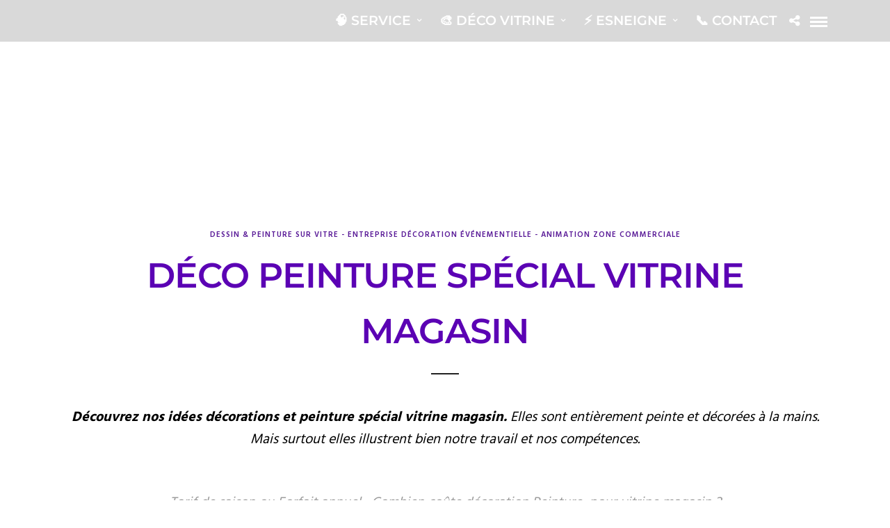

--- FILE ---
content_type: text/html; charset=UTF-8
request_url: https://vitrinepeinte.com/peinture-decoration-vitrine-magasin-saison-noel-printemps-ete-automne-hiver/
body_size: 21636
content:
<!DOCTYPE html><html lang="fr-FR"  data-menu="leftalign"><head><script data-no-optimize="1">var litespeed_docref=sessionStorage.getItem("litespeed_docref");litespeed_docref&&(Object.defineProperty(document,"referrer",{get:function(){return litespeed_docref}}),sessionStorage.removeItem("litespeed_docref"));</script> <link rel="profile" href="http://gmpg.org/xfn/11" /><meta name='robots' content='index, follow, max-image-preview:large, max-snippet:-1, max-video-preview:-1' /><title>VitrinePeinte.com I Animation &amp; Décoration pour Vitrine magasin</title><link data-optimized="2" rel="stylesheet" href="https://vitrinepeinte.com/wp-content/litespeed/css/cf704943a99abee28d17d3a98c352014.css?ver=8427e" /><meta name="description" content="✅ Entreprise Spécialisés dans la Décoration Peinture pour Vitrine magasin, ville Animation commercial, peinte à la main fresque décorative..." /><link rel="canonical" href="https://vitrinepeinte.com/peinture-decoration-vitrine-magasin-saison-noel-printemps-ete-automne-hiver/" /><meta property="og:locale" content="fr_FR" /><meta property="og:type" content="article" /><meta property="og:title" content="VitrinePeinte.com I Animation &amp; Décoration pour Vitrine magasin" /><meta property="og:description" content="✅ Entreprise Spécialisés dans la Décoration Peinture pour Vitrine magasin, ville Animation commercial, peinte à la main fresque décorative..." /><meta property="og:url" content="https://vitrinepeinte.com/peinture-decoration-vitrine-magasin-saison-noel-printemps-ete-automne-hiver/" /><meta property="og:site_name" content="★ VITRINE PEINTE // Animation &amp; Décoration pour vitrine magasin" /><meta property="article:publisher" content="https://www.facebook.com/vitrinepeinte/" /><meta property="article:modified_time" content="2025-07-30T11:37:49+00:00" /><meta property="og:image" content="https://vitrinepeinte.com/wp-content/uploads/2018/09/cropped-06-Vitrine.peinture.service.decoration.originale.pere-noel-1.jpg" /><meta property="og:image:width" content="512" /><meta property="og:image:height" content="512" /><meta property="og:image:type" content="image/jpeg" /><meta name="twitter:card" content="summary_large_image" /><meta name="twitter:label1" content="Durée de lecture estimée" /><meta name="twitter:data1" content="10 minutes" /> <script type="application/ld+json" class="yoast-schema-graph">{"@context":"https://schema.org","@graph":[{"@type":"WebPage","@id":"https://vitrinepeinte.com/peinture-decoration-vitrine-magasin-saison-noel-printemps-ete-automne-hiver/","url":"https://vitrinepeinte.com/peinture-decoration-vitrine-magasin-saison-noel-printemps-ete-automne-hiver/","name":"VitrinePeinte.com I Animation & Décoration pour Vitrine magasin","isPartOf":{"@id":"https://vitrinepeinte.com/#website"},"primaryImageOfPage":{"@id":"https://vitrinepeinte.com/peinture-decoration-vitrine-magasin-saison-noel-printemps-ete-automne-hiver/#primaryimage"},"image":{"@id":"https://vitrinepeinte.com/peinture-decoration-vitrine-magasin-saison-noel-printemps-ete-automne-hiver/#primaryimage"},"thumbnailUrl":"https://vitrinepeinte.com/wp-content/uploads/2018/09/cropped-06-Vitrine.peinture.service.decoration.originale.pere-noel-1.jpg","datePublished":"2023-05-05T13:20:50+00:00","dateModified":"2025-07-30T11:37:49+00:00","description":"✅ Entreprise Spécialisés dans la Décoration Peinture pour Vitrine magasin, ville Animation commercial, peinte à la main fresque décorative...","breadcrumb":{"@id":"https://vitrinepeinte.com/peinture-decoration-vitrine-magasin-saison-noel-printemps-ete-automne-hiver/#breadcrumb"},"inLanguage":"fr-FR","potentialAction":[{"@type":"ReadAction","target":["https://vitrinepeinte.com/peinture-decoration-vitrine-magasin-saison-noel-printemps-ete-automne-hiver/"]}]},{"@type":"ImageObject","inLanguage":"fr-FR","@id":"https://vitrinepeinte.com/peinture-decoration-vitrine-magasin-saison-noel-printemps-ete-automne-hiver/#primaryimage","url":"https://vitrinepeinte.com/wp-content/uploads/2018/09/cropped-06-Vitrine.peinture.service.decoration.originale.pere-noel-1.jpg","contentUrl":"https://vitrinepeinte.com/wp-content/uploads/2018/09/cropped-06-Vitrine.peinture.service.decoration.originale.pere-noel-1.jpg","width":512,"height":512},{"@type":"BreadcrumbList","@id":"https://vitrinepeinte.com/peinture-decoration-vitrine-magasin-saison-noel-printemps-ete-automne-hiver/#breadcrumb","itemListElement":[{"@type":"ListItem","position":1,"name":"Accueil","item":"https://vitrinepeinte.com/"},{"@type":"ListItem","position":2,"name":"_Peinture Décoration Vitrine magasin / TEST"}]},{"@type":"WebSite","@id":"https://vitrinepeinte.com/#website","url":"https://vitrinepeinte.com/","name":"★ VITRINE PEINTE // Décoration vitrine magasin & Animation Commerciale","description":"Zoom sur la peinture sur vitre","publisher":{"@id":"https://vitrinepeinte.com/#organization"},"alternateName":"★ VITRINE PEINTE // Décoration vitrine magasin","potentialAction":[{"@type":"SearchAction","target":{"@type":"EntryPoint","urlTemplate":"https://vitrinepeinte.com/?s={search_term_string}"},"query-input":"required name=search_term_string"}],"inLanguage":"fr-FR"},{"@type":"Organization","@id":"https://vitrinepeinte.com/#organization","name":"★ VITRINE PEINTE // Décoration vitrine magasin & Animation Commerciale","url":"https://vitrinepeinte.com/","logo":{"@type":"ImageObject","inLanguage":"fr-FR","@id":"https://vitrinepeinte.com/#/schema/logo/image/","url":"https://vitrinepeinte.com/wp-content/uploads/2020/02/ico-video-3.png","contentUrl":"https://vitrinepeinte.com/wp-content/uploads/2020/02/ico-video-3.png","width":284,"height":257,"caption":"★ VITRINE PEINTE // Décoration vitrine magasin & Animation Commerciale"},"image":{"@id":"https://vitrinepeinte.com/#/schema/logo/image/"},"sameAs":["https://www.facebook.com/vitrinepeinte/","https://www.youtube.com/@vitrinepeinte3991","https://www.instagram.com/vitrinepeinte/","https://www.pinterest.fr/nroughman/"]}]}</script> <link rel='dns-prefetch' href='//fonts.googleapis.com' /><link href='https://fonts.gstatic.com' crossorigin rel='preconnect' /><link rel="alternate" type="application/rss+xml" title="★ VITRINE PEINTE // Animation &amp; Décoration pour vitrine magasin &raquo; Flux" href="https://vitrinepeinte.com/feed/" /><link rel="alternate" type="application/rss+xml" title="★ VITRINE PEINTE // Animation &amp; Décoration pour vitrine magasin &raquo; Flux des commentaires" href="https://vitrinepeinte.com/comments/feed/" /><meta charset="UTF-8" /><meta name="viewport" content="width=device-width, initial-scale=1, maximum-scale=1" /><meta name="format-detection" content="telephone=no"><link rel='preload' as="style" onload="this.onload=null;this.rel='stylesheet'" data-wpacu-preload-it-async='1' id='wpacu-combined-google-fonts-css-async-preload' href='https://fonts.googleapis.com/css?family=Hind:300,400,400italic,600,700&amp;subset=cyrillic,cyrillic-ext,greek-ext,latin&amp;display=swap' type='text/css' media='all' /><link rel="alternate" title="oEmbed (JSON)" type="application/json+oembed" href="https://vitrinepeinte.com/wp-json/oembed/1.0/embed?url=https%3A%2F%2Fvitrinepeinte.com%2Fpeinture-decoration-vitrine-magasin-saison-noel-printemps-ete-automne-hiver%2F" /><link rel="alternate" title="oEmbed (XML)" type="text/xml+oembed" href="https://vitrinepeinte.com/wp-json/oembed/1.0/embed?url=https%3A%2F%2Fvitrinepeinte.com%2Fpeinture-decoration-vitrine-magasin-saison-noel-printemps-ete-automne-hiver%2F&#038;format=xml" /><link rel="icon" href="https://vitrinepeinte.com/wp-content/uploads/2018/09/cropped-06-Vitrine.peinture.service.decoration.originale.pere-noel-1-32x32.jpg" sizes="32x32" /><link rel="icon" href="https://vitrinepeinte.com/wp-content/uploads/2018/09/cropped-06-Vitrine.peinture.service.decoration.originale.pere-noel-1-192x192.jpg" sizes="192x192" /><link rel="apple-touch-icon" href="https://vitrinepeinte.com/wp-content/uploads/2018/09/cropped-06-Vitrine.peinture.service.decoration.originale.pere-noel-1-180x180.jpg" /><meta name="msapplication-TileImage" content="https://vitrinepeinte.com/wp-content/uploads/2018/09/cropped-06-Vitrine.peinture.service.decoration.originale.pere-noel-1-270x270.jpg" />
<noscript><style id="rocket-lazyload-nojs-css">.rll-youtube-player, [data-lazy-src]{display:none !important;}</style></noscript></head><body class="wp-singular page-template-default page page-id-13355 wp-theme-photography ppb_enable metro-white lightbox-metro-white photography-input-paper"><input type="hidden" id="photography_header_content" name="photography_header_content" value="menu"/>
<input type="hidden" id="pp_menu_layout" name="pp_menu_layout" value="leftalign"/>
<input type="hidden" id="pp_enable_right_click" name="pp_enable_right_click" value=""/>
<input type="hidden" id="pp_enable_dragging" name="pp_enable_dragging" value=""/>
<input type="hidden" id="pp_image_path" name="pp_image_path" value="https://vitrinepeinte.com/wp-content/themes/photography/images/"/>
<input type="hidden" id="pp_homepage_url" name="pp_homepage_url" value="https://vitrinepeinte.com/"/>
<input type="hidden" id="photography_ajax_search" name="photography_ajax_search" value="1"/>
<input type="hidden" id="pp_fixed_menu" name="pp_fixed_menu" value="1"/>
<input type="hidden" id="tg_sidebar_sticky" name="tg_sidebar_sticky" value=""/>
<input type="hidden" id="pp_topbar" name="pp_topbar" value=""/>
<input type="hidden" id="post_client_column" name="post_client_column" value="4"/>
<input type="hidden" id="pp_back" name="pp_back" value="Back"/>
<input type="hidden" id="pp_page_title_img_blur" name="pp_page_title_img_blur" value=""/>
<input type="hidden" id="tg_portfolio_filterable_link" name="tg_portfolio_filterable_link" value=""/>
<input type="hidden" id="tg_flow_enable_reflection" name="tg_flow_enable_reflection" value=""/>
<input type="hidden" id="tg_lightbox_skin" name="tg_lightbox_skin" value="metro-white"/>
<input type="hidden" id="tg_lightbox_thumbnails" name="tg_lightbox_thumbnails" value="horizontal"/>
<input type="hidden" id="tg_lightbox_opacity" name="tg_lightbox_opacity" value="0.95"/>
<input type="hidden" id="tg_lightbox_enable" name="tg_lightbox_enable" value="1"/>
<input type="hidden" id="tg_lightbox_plugin" name="tg_lightbox_plugin" value="modulobox"/>
<input type="hidden" id="tg_lightbox_timer" name="tg_lightbox_timer" value="7000"/>
<input type="hidden" id="tg_modulobox_thumbnails" name="tg_modulobox_thumbnails" value="thumbnail"/>
<input type="hidden" id="tg_modulobox_share_on_string" name="tg_modulobox_share_on_string" value="Share On"/>
<input type="hidden" id="tg_fixed_menu_color" name="tg_fixed_menu_color" value="dark"/>
<input type="hidden" id="tg_live_builder" name="tg_live_builder" value="0"/>
<input type="hidden" id="pp_footer_style" name="pp_footer_style" value="3"/>
<a id="close_mobile_menu" href="javascript:;"></a><div class="mobile_menu_wrapper"><form method="get" name="searchform" id="searchform" action="https://vitrinepeinte.com//"><div>
<input type="text" value="" name="s" id="s" autocomplete="off" placeholder="Search..."/>
<button>
<i class="fa fa-search"></i>
</button></div><div id="autocomplete"></div></form><div class="sidemenu_logo_container">
<a href="https://vitrinepeinte.com/">
<img src="data:image/svg+xml,%3Csvg%20xmlns='http://www.w3.org/2000/svg'%20viewBox='0%200%20165%2030'%3E%3C/svg%3E" alt="★ VITRINE PEINTE // Animation &amp; Décoration pour vitrine magasin" width="165" height="30" data-lazy-src="https://vitrinepeinte.com/wp-content/uploads/2020/01/logo.VITRINE.PEINTE.couleur_3.png"/><noscript><img src="https://vitrinepeinte.com/wp-content/uploads/2020/01/logo.VITRINE.PEINTE.couleur_3.png" alt="★ VITRINE PEINTE // Animation &amp; Décoration pour vitrine magasin" width="165" height="30"/></noscript>
</a></div><div class="menu-y-container"><ul id="mobile_main_menu" class="mobile_main_nav"><li class=' menu-item menu-item-type-custom menu-item-object-custom menu-item-home menu-item-has-children arrow menu-item-has-link'><a href="https://vitrinepeinte.com/" >🧠   SERVICE</a><a class="menu-item-icon-link" href="https://vitrinepeinte.com/" target=""><i class="fas fa-long-arrow-alt-right"></i></a><ul class="sub-menu"><li class=' menu-item menu-item-type-post_type menu-item-object-page menu-item-has-link'><a href="https://vitrinepeinte.com/conception-vitrine-peinture-decoration-animation-originale/" >🧠 CONCEPTION</a></li><li class=' menu-item menu-item-type-post_type menu-item-object-page menu-item-has-link'><a href="https://vitrinepeinte.com/vitrine-peinture-decoration-production-originale/" >🚀  PRODUCTION</a></li><li class=' menu-item menu-item-type-post_type menu-item-object-page menu-item-has-link'><a href="https://vitrinepeinte.com/nettoyage-lavage-vitre-decoration-peinture/" >💧 NETTOYAGE</a></li></ul></li><li class=' menu-item menu-item-type-custom menu-item-object-custom menu-item-has-children arrow menu-item-no-link'><a href="#" >🎨  Déco VITRINE</a><ul class="sub-menu"><li class=' menu-item menu-item-type-post_type menu-item-object-page menu-item-has-link'><a href="https://vitrinepeinte.com/peinture-decoration-vitrine-magasin/idee-deco-saison-hiver-noel-univer-magic/" >❄️ Vitrine de Noël</a></li><li class=' menu-item menu-item-type-custom menu-item-object-custom menu-item-has-link'><a href="https://vitrinepeinte.com/peinture-sur-vitre-idee-deco-commerce-vitrine-carnaval-nice-2026-vive-la-reine/" >👑 CARNAVAL</a></li><li class=' menu-item menu-item-type-post_type menu-item-object-page menu-item-has-link'><a href="https://vitrinepeinte.com/peinture-decoration-vitrine-magasin/idee-deco-saison-printemps-spring-paques-chocolat-ambiance-gourmandise-boulangerie/" >🌈 Pâques</a></li><li class=' menu-item menu-item-type-post_type menu-item-object-post menu-item-has-link'><a href="https://vitrinepeinte.com/decoration-vitrine-restaurant-pour-une-soiree-de-saint-valentin-chic-et-elegante/" >❤️ Saint Valentin</a></li><li class=' menu-item menu-item-type-post_type menu-item-object-portfolios menu-item-has-link'><a href="https://vitrinepeinte.com/portfolios/vitrine-printemps-fleuriste-fete-des-meres/" >💐 Route des fleurs</a></li><li class=' menu-item menu-item-type-post_type menu-item-object-page menu-item-has-link'><a href="https://vitrinepeinte.com/peinture-decoration-vitrine-magasin/decoration-peinture-vitrine-saisons-printemps/" >🌱 Vitrine Printemps</a></li><li class=' menu-item menu-item-type-post_type menu-item-object-page menu-item-has-link'><a href="https://vitrinepeinte.com/peinture-decoration-vitrine-magasin/saint-patrick-day-decoration-peinture-vitre/" >☘️ Saint Patrick’Day</a></li><li class=' menu-item menu-item-type-post_type menu-item-object-page menu-item-has-link'><a href="https://vitrinepeinte.com/peinture-decoration-vitrine-magasin/idee-deco-saison-ete-summer-restaurant-plage-cote-d-azur/" >☀️ Vitrine d’Été</a></li><li class=' menu-item menu-item-type-post_type menu-item-object-post menu-item-has-link'><a href="https://vitrinepeinte.com/peinture-decoration-vitrine-koh-lanta-vitrine-theme-aventure-ete-idee-deco-tiki-geant/" >🌴 KOH LANTA </a></li><li class=' menu-item menu-item-type-post_type menu-item-object-post menu-item-has-link'><a href="https://vitrinepeinte.com/idees-de-decoration-de-motif-de-pasteque-peinture-vitrine-preintemps/" >🍉 Fruits</a></li><li class=' menu-item menu-item-type-post_type menu-item-object-post menu-item-has-link'><a href="https://vitrinepeinte.com/%f0%9f%8f%89-decoration-vitrine-rugby-toulon-concours-de-vitrines-rct-meilleur-idee-deco-drapeau-rouge-noir-toulon-83/" >🏈 Rugby</a></li><li class=' menu-item menu-item-type-post_type menu-item-object-page menu-item-has-link'><a href="https://vitrinepeinte.com/peinture-decoration-vitrine-magasin/idee-deco-sport-jeux-olympique-uefa-euro-football-coupe-du-monde-drapeau/" >🏅Événement Sportif</a></li><li class=' menu-item menu-item-type-post_type menu-item-object-page menu-item-has-link'><a href="https://vitrinepeinte.com/peinture-decoration-vitrine-magasin/idee-deco-saison-automne/" >🍁 Vitrine d'Automne</a></li><li class=' menu-item menu-item-type-post_type menu-item-object-portfolios menu-item-has-link'><a href="https://vitrinepeinte.com/portfolios/vitrine-automne-halloween/" >🎃 HALLOWEEN</a></li><li class=' menu-item menu-item-type-post_type menu-item-object-post menu-item-has-link'><a href="https://vitrinepeinte.com/automne-sur-la-route-des-vins-decoration-vitrine-magasin-peinture-sur-vitre-vitrine/" >🍇 Foire aux vins</a></li><li class=' menu-item menu-item-type-post_type menu-item-object-post menu-item-has-link'><a href="https://vitrinepeinte.com/octobre-rose-idee-decoration-vitrine-magasin-en-entreprise-team-building-tendance/" >🎀 OCTOBRE ROSE</a></li><li class=' menu-item menu-item-type-post_type menu-item-object-post menu-item-has-link'><a href="https://vitrinepeinte.com/bouteilles-de-champagne-geante-la-decoration-evenementielle-estival-saison-ete-festival-nice-golf-st-tropez-cannes-monaco/" >🍾 Champagne</a></li></ul></li><li class=' menu-item menu-item-type-custom menu-item-object-custom menu-item-home menu-item-has-children arrow menu-item-has-link'><a href="https://vitrinepeinte.com/#" >⚡️ ESNEIGNE</a><a class="menu-item-icon-link" href="https://vitrinepeinte.com/#" target=""><i class="fas fa-long-arrow-alt-right"></i></a><ul class="sub-menu"><li class=' menu-item menu-item-type-post_type menu-item-object-post menu-item-has-link'><a href="https://vitrinepeinte.com/enseigne-peinte-peintre-en-lettres-decorateur/" >🖌️ Enseigne FASADE</a></li><li class=' menu-item menu-item-type-post_type menu-item-object-post menu-item-has-link'><a href="https://vitrinepeinte.com/peinture-lettrage-enseigne-restauration-ancienne-devanture-magasin/" >👁️ Enseigne sur BOIS</a></li><li class=' menu-item menu-item-type-post_type menu-item-object-galleries menu-item-has-link'><a href="https://vitrinepeinte.com/galleries/peintre-en-lettre-prix-devis-tarif-enseigne-peinte-a-la-main-cout-artisan-marseille-nice-monaco/" >✏️ Enseigne sur VITRE</a></li><li class=' menu-item menu-item-type-post_type menu-item-object-post menu-item-has-link'><a href="https://vitrinepeinte.com/enseigne-peinte-dorure-a-la-feuille-dor-sur-vitre-devis-gold-leaf-lettering-on-glass/" >🎨 Enseigne sur TOLES</a></li><li class=' menu-item menu-item-type-post_type menu-item-object-post menu-item-has-link'><a href="https://vitrinepeinte.com/clean-tag-eco-responsable-exposition-marquage-ephemere-street-art-peinture-ephemere/" >💧Lettrage SOL</a></li><li class=' menu-item menu-item-type-post_type menu-item-object-post menu-item-has-link'><a href="https://vitrinepeinte.com/lambrequin-store-magasin-lettrage-logo-enseigne-peinte-a-la-main-peinture-devistarif-devis-combien-coute-une-enseigne-peinte-toulon-cannes-nice-monaco/" >👍 Lettrage TEXTILE</a></li><li class=' menu-item menu-item-type-post_type menu-item-object-post menu-item-has-link'><a href="https://vitrinepeinte.com/street-art-comment-se-reapproprier-un-element-aussi-banal-que-le-passage-pieton-pac-man/" >⚡️ FRESQUE SOL</a></li><li class=' menu-item menu-item-type-post_type menu-item-object-galleries menu-item-has-link'><a href="https://vitrinepeinte.com/galleries/realisations-fresques-decoration-peinture-sur-acier-inox-tole-ondulee-devanture-magasin-cuve-peint-a-la-main-camping-collectivie-art-urbain/" >🎨 FRESQUE Acier, INOX & Tôles ONDULÉES</a></li><li class=' menu-item menu-item-type-post_type menu-item-object-post menu-item-has-link'><a href="https://vitrinepeinte.com/decors-facades-peints-a-la-main-peinture-fausse-moulure-decorative-porte-fenetre-facade-nice-st-tropez/" >🖼️ Fausse moulure Décorative / Façade</a></li><li class=' menu-item menu-item-type-post_type menu-item-object-galleries menu-item-has-link'><a href="https://vitrinepeinte.com/galleries/logo-lettrage-peinture-baril-tonneaux-decoratif-bois-personnalise-fabriquer-artisant-evenements-creation-stand-roadshow-meuble-tournee-promotionnelle-activations-marketin/" >🔥 TONNEAUX Décoratif</a></li><li class=' menu-item menu-item-type-post_type menu-item-object-post menu-item-has-link'><a href="https://vitrinepeinte.com/customisation-peinture-stop-trottoir-personnalise-peint-a-la-main-decoration-sur-mesure-signaletique-artistique/" >👁️ Stop Trottoir</a></li></ul></li><li class=' menu-item menu-item-type-post_type menu-item-object-page menu-item-has-link'><a href="https://vitrinepeinte.com/peinture-decoration-vitrine-magasin/contact/" >📞 Contact</a></li></ul></div><div class="page_content_wrapper"><div class="sidebar_wrapper"><div class="sidebar"><div class="content"><ul class="sidebar_widget"><li id="text-7" class="widget widget_text"><div class="textwidget"></div></li></ul></div></div></div></div></div><div id="wrapper" class="hasbg"><div class="header_style_wrapper"><div class="top_bar hasbg"><div class="standard_wrapper"><div id="logo_wrapper"><div id="logo_normal" class="logo_container"><div class="logo_align">
<a id="custom_logo" class="logo_wrapper hidden" href="https://vitrinepeinte.com/">
<img src="data:image/svg+xml,%3Csvg%20xmlns='http://www.w3.org/2000/svg'%20viewBox='0%200%20165%2030'%3E%3C/svg%3E" alt="★ VITRINE PEINTE // Animation &amp; Décoration pour vitrine magasin" width="165" height="30" data-lazy-src="https://vitrinepeinte.com/wp-content/uploads/2020/01/logo.VITRINE.PEINTE.couleur_3.png"/><noscript><img src="https://vitrinepeinte.com/wp-content/uploads/2020/01/logo.VITRINE.PEINTE.couleur_3.png" alt="★ VITRINE PEINTE // Animation &amp; Décoration pour vitrine magasin" width="165" height="30"/></noscript>
</a></div></div><div id="logo_transparent" class="logo_container"><div class="logo_align">
<a id="custom_logo_transparent" class="logo_wrapper default" href="https://vitrinepeinte.com/">
<img src="data:image/svg+xml,%3Csvg%20xmlns='http://www.w3.org/2000/svg'%20viewBox='0%200%20165%2030'%3E%3C/svg%3E" alt="★ VITRINE PEINTE // Animation &amp; Décoration pour vitrine magasin" width="165" height="30" data-lazy-src="https://vitrinepeinte.com/wp-content/uploads/2020/01/logo.VITRINE.PEINTE.BLANC_.png"/><noscript><img src="https://vitrinepeinte.com/wp-content/uploads/2020/01/logo.VITRINE.PEINTE.BLANC_.png" alt="★ VITRINE PEINTE // Animation &amp; Décoration pour vitrine magasin" width="165" height="30"/></noscript>
</a></div></div><div id="menu_wrapper"><div id="nav_wrapper"><div class="nav_wrapper_inner"><div id="menu_border_wrapper"><div class="menu-y-container"><ul id="main_menu" class="nav"><li class=' menu-item menu-item-type-custom menu-item-object-custom menu-item-home menu-item-has-children arrow menu-item-has-link'><a href="https://vitrinepeinte.com/" >🧠   SERVICE</a><ul class="sub-menu"><li class=' menu-item menu-item-type-post_type menu-item-object-page menu-item-has-link'><a href="https://vitrinepeinte.com/conception-vitrine-peinture-decoration-animation-originale/" >🧠 CONCEPTION</a></li><li class=' menu-item menu-item-type-post_type menu-item-object-page menu-item-has-link'><a href="https://vitrinepeinte.com/vitrine-peinture-decoration-production-originale/" >🚀  PRODUCTION</a></li><li class=' menu-item menu-item-type-post_type menu-item-object-page menu-item-has-link'><a href="https://vitrinepeinte.com/nettoyage-lavage-vitre-decoration-peinture/" >💧 NETTOYAGE</a></li></ul></li><li class=' menu-item menu-item-type-custom menu-item-object-custom menu-item-has-children arrow menu-item-no-link'><a href="#" >🎨  Déco VITRINE</a><ul class="sub-menu"><li class=' menu-item menu-item-type-post_type menu-item-object-page menu-item-has-link'><a href="https://vitrinepeinte.com/peinture-decoration-vitrine-magasin/idee-deco-saison-hiver-noel-univer-magic/" >❄️ Vitrine de Noël</a></li><li class=' menu-item menu-item-type-custom menu-item-object-custom menu-item-has-link'><a href="https://vitrinepeinte.com/peinture-sur-vitre-idee-deco-commerce-vitrine-carnaval-nice-2026-vive-la-reine/" >👑 CARNAVAL</a></li><li class=' menu-item menu-item-type-post_type menu-item-object-page menu-item-has-link'><a href="https://vitrinepeinte.com/peinture-decoration-vitrine-magasin/idee-deco-saison-printemps-spring-paques-chocolat-ambiance-gourmandise-boulangerie/" >🌈 Pâques</a></li><li class=' menu-item menu-item-type-post_type menu-item-object-post menu-item-has-link'><a href="https://vitrinepeinte.com/decoration-vitrine-restaurant-pour-une-soiree-de-saint-valentin-chic-et-elegante/" >❤️ Saint Valentin</a></li><li class=' menu-item menu-item-type-post_type menu-item-object-portfolios menu-item-has-link'><a href="https://vitrinepeinte.com/portfolios/vitrine-printemps-fleuriste-fete-des-meres/" >💐 Route des fleurs</a></li><li class=' menu-item menu-item-type-post_type menu-item-object-page menu-item-has-link'><a href="https://vitrinepeinte.com/peinture-decoration-vitrine-magasin/decoration-peinture-vitrine-saisons-printemps/" >🌱 Vitrine Printemps</a></li><li class=' menu-item menu-item-type-post_type menu-item-object-page menu-item-has-link'><a href="https://vitrinepeinte.com/peinture-decoration-vitrine-magasin/saint-patrick-day-decoration-peinture-vitre/" >☘️ Saint Patrick’Day</a></li><li class=' menu-item menu-item-type-post_type menu-item-object-page menu-item-has-link'><a href="https://vitrinepeinte.com/peinture-decoration-vitrine-magasin/idee-deco-saison-ete-summer-restaurant-plage-cote-d-azur/" >☀️ Vitrine d’Été</a></li><li class=' menu-item menu-item-type-post_type menu-item-object-post menu-item-has-link'><a href="https://vitrinepeinte.com/peinture-decoration-vitrine-koh-lanta-vitrine-theme-aventure-ete-idee-deco-tiki-geant/" >🌴 KOH LANTA </a></li><li class=' menu-item menu-item-type-post_type menu-item-object-post menu-item-has-link'><a href="https://vitrinepeinte.com/idees-de-decoration-de-motif-de-pasteque-peinture-vitrine-preintemps/" >🍉 Fruits</a></li><li class=' menu-item menu-item-type-post_type menu-item-object-post menu-item-has-link'><a href="https://vitrinepeinte.com/%f0%9f%8f%89-decoration-vitrine-rugby-toulon-concours-de-vitrines-rct-meilleur-idee-deco-drapeau-rouge-noir-toulon-83/" >🏈 Rugby</a></li><li class=' menu-item menu-item-type-post_type menu-item-object-page menu-item-has-link'><a href="https://vitrinepeinte.com/peinture-decoration-vitrine-magasin/idee-deco-sport-jeux-olympique-uefa-euro-football-coupe-du-monde-drapeau/" >🏅Événement Sportif</a></li><li class=' menu-item menu-item-type-post_type menu-item-object-page menu-item-has-link'><a href="https://vitrinepeinte.com/peinture-decoration-vitrine-magasin/idee-deco-saison-automne/" >🍁 Vitrine d'Automne</a></li><li class=' menu-item menu-item-type-post_type menu-item-object-portfolios menu-item-has-link'><a href="https://vitrinepeinte.com/portfolios/vitrine-automne-halloween/" >🎃 HALLOWEEN</a></li><li class=' menu-item menu-item-type-post_type menu-item-object-post menu-item-has-link'><a href="https://vitrinepeinte.com/automne-sur-la-route-des-vins-decoration-vitrine-magasin-peinture-sur-vitre-vitrine/" >🍇 Foire aux vins</a></li><li class=' menu-item menu-item-type-post_type menu-item-object-post menu-item-has-link'><a href="https://vitrinepeinte.com/octobre-rose-idee-decoration-vitrine-magasin-en-entreprise-team-building-tendance/" >🎀 OCTOBRE ROSE</a></li><li class=' menu-item menu-item-type-post_type menu-item-object-post menu-item-has-link'><a href="https://vitrinepeinte.com/bouteilles-de-champagne-geante-la-decoration-evenementielle-estival-saison-ete-festival-nice-golf-st-tropez-cannes-monaco/" >🍾 Champagne</a></li></ul></li><li class=' menu-item menu-item-type-custom menu-item-object-custom menu-item-home menu-item-has-children arrow menu-item-has-link'><a href="https://vitrinepeinte.com/#" >⚡️ ESNEIGNE</a><ul class="sub-menu"><li class=' menu-item menu-item-type-post_type menu-item-object-post menu-item-has-link'><a href="https://vitrinepeinte.com/enseigne-peinte-peintre-en-lettres-decorateur/" >🖌️ Enseigne FASADE</a></li><li class=' menu-item menu-item-type-post_type menu-item-object-post menu-item-has-link'><a href="https://vitrinepeinte.com/peinture-lettrage-enseigne-restauration-ancienne-devanture-magasin/" >👁️ Enseigne sur BOIS</a></li><li class=' menu-item menu-item-type-post_type menu-item-object-galleries menu-item-has-link'><a href="https://vitrinepeinte.com/galleries/peintre-en-lettre-prix-devis-tarif-enseigne-peinte-a-la-main-cout-artisan-marseille-nice-monaco/" >✏️ Enseigne sur VITRE</a></li><li class=' menu-item menu-item-type-post_type menu-item-object-post menu-item-has-link'><a href="https://vitrinepeinte.com/enseigne-peinte-dorure-a-la-feuille-dor-sur-vitre-devis-gold-leaf-lettering-on-glass/" >🎨 Enseigne sur TOLES</a></li><li class=' menu-item menu-item-type-post_type menu-item-object-post menu-item-has-link'><a href="https://vitrinepeinte.com/clean-tag-eco-responsable-exposition-marquage-ephemere-street-art-peinture-ephemere/" >💧Lettrage SOL</a></li><li class=' menu-item menu-item-type-post_type menu-item-object-post menu-item-has-link'><a href="https://vitrinepeinte.com/lambrequin-store-magasin-lettrage-logo-enseigne-peinte-a-la-main-peinture-devistarif-devis-combien-coute-une-enseigne-peinte-toulon-cannes-nice-monaco/" >👍 Lettrage TEXTILE</a></li><li class=' menu-item menu-item-type-post_type menu-item-object-post menu-item-has-link'><a href="https://vitrinepeinte.com/street-art-comment-se-reapproprier-un-element-aussi-banal-que-le-passage-pieton-pac-man/" >⚡️ FRESQUE SOL</a></li><li class=' menu-item menu-item-type-post_type menu-item-object-galleries menu-item-has-link'><a href="https://vitrinepeinte.com/galleries/realisations-fresques-decoration-peinture-sur-acier-inox-tole-ondulee-devanture-magasin-cuve-peint-a-la-main-camping-collectivie-art-urbain/" >🎨 FRESQUE Acier, INOX & Tôles ONDULÉES</a></li><li class=' menu-item menu-item-type-post_type menu-item-object-post menu-item-has-link'><a href="https://vitrinepeinte.com/decors-facades-peints-a-la-main-peinture-fausse-moulure-decorative-porte-fenetre-facade-nice-st-tropez/" >🖼️ Fausse moulure Décorative / Façade</a></li><li class=' menu-item menu-item-type-post_type menu-item-object-galleries menu-item-has-link'><a href="https://vitrinepeinte.com/galleries/logo-lettrage-peinture-baril-tonneaux-decoratif-bois-personnalise-fabriquer-artisant-evenements-creation-stand-roadshow-meuble-tournee-promotionnelle-activations-marketin/" >🔥 TONNEAUX Décoratif</a></li><li class=' menu-item menu-item-type-post_type menu-item-object-post menu-item-has-link'><a href="https://vitrinepeinte.com/customisation-peinture-stop-trottoir-personnalise-peint-a-la-main-decoration-sur-mesure-signaletique-artistique/" >👁️ Stop Trottoir</a></li></ul></li><li class=' menu-item menu-item-type-post_type menu-item-object-page menu-item-has-link'><a href="https://vitrinepeinte.com/peinture-decoration-vitrine-magasin/contact/" >📞 Contact</a></li></ul></div></div></div><div id="logo_right_button"><div class="post_share_wrapper">
<a id="page_share" class="tooltip" href="javascript:;" title="Share"><i class="fa fa-share-alt"></i></a></div>
<a href="javascript:;" id="mobile_nav_icon"></a></div></div></div></div></div></div></div><div class="ppb_wrapper  "><div  class="one" style="padding:0px 0 0px 0;" ><div data-bg="https://vitrinepeinte.com/wp-content/uploads/2025/01/03-Decoration-de-Vitrine-pour-la-Saint-Valentin-montagne-Apaiser-coeurs-briser-glace-fleurs-Rouges.jpg" class="page_content_wrapper withbg rocket-lazyload" style="background-size:cover;background-position:center center;height:300px;position:relative;"></div></div><div  class="one withsmallpadding ppb_header " style="text-align:center;padding:30px 0 30px 0;" ><div class="standard_wrapper"><div class="page_content_wrapper"><div class="inner"><div style="margin:auto;width:100%"><div class="ppb_subtitle" style="">Dessin &amp; Peinture sur vitre - Entreprise Décoration événementielle - Animation zone commerciale</div><h2 class="ppb_title" style="">Déco Peinture spécial vitrine magasin</h2><hr class="title_break center" style=""/><div class="ppb_header_content"><p><strong>Découvrez nos idées </strong><strong>décorations et peinture spécial vitrine magasin.</strong> Elles sont entièrement peinte et décorées à la mains. Mais surtout elles illustrent bien notre travail et nos compétences.<br />
<img decoding="async" class="aligncenter wp-image-8417 size-medium" src="data:image/svg+xml,%3Csvg%20xmlns='http://www.w3.org/2000/svg'%20viewBox='0%200%20300%2031'%3E%3C/svg%3E" alt="Peinture Décoration Vitrine magasin plus eco-résponsable, durable, ecologique (normes RSE) peinture aux algues" width="300" height="31" data-lazy-src="https://vitrinepeinte.com/wp-content/uploads/2019/10/icon.1-300x31.png" /><noscript><img decoding="async" class="aligncenter wp-image-8417 size-medium" src="https://vitrinepeinte.com/wp-content/uploads/2019/10/icon.1-300x31.png" alt="Peinture Décoration Vitrine magasin plus eco-résponsable, durable, ecologique (normes RSE) peinture aux algues" width="300" height="31" /></noscript></p><p style="text-align: center;"><span style="color: #999999;">Tarif de saison ou Forfait annuel : Combien coûte décoration Peinture  pour vitrine magasin ?</span><br />
<a class="button small " style="background-color:#591a97 !important;color:#ffffff !important;border:1px solid #591a97 !important;" onclick="window.open('https://vitrinepeinte.com/contact/', '_self')">DemandeR un Devis en ligne</a><a class="button small " onclick="window.open('https://vitrinepeinte.com/peinture-decoration-vitrine-magasin/inspiration-catalogue-decoration-vitrine-evenementielle/', '_blank')">Télécharger catalogue</a></p><div class="pp_accordion "><h3><a href="#">👁 Zoom sur la <strong>peinture sur vitre</strong> </a></h3><div><p><div class="one_third " style="">
<a href="https://vitrinepeinte.com/peinture-decoration-vitrine-magasin/idee-deco-saison-hiver-noel-univer-magic/"><img fetchpriority="high" decoding="async" class="alignnone wp-image-16098 size-medium" src="data:image/svg+xml,%3Csvg%20xmlns='http://www.w3.org/2000/svg'%20viewBox='0%200%20300%20300'%3E%3C/svg%3E" alt="" width="300" height="300" data-lazy-src="https://vitrinepeinte.com/wp-content/uploads/2018/10/49-artistes.peinture.decoration.noel_.vitrine.magasin.hiver_.commercant.pere_.Noel_.avion_.dessin.sur_.vitre_.idee_.deco_.noel_-300x300.jpg" /><noscript><img fetchpriority="high" decoding="async" class="alignnone wp-image-16098 size-medium" src="https://vitrinepeinte.com/wp-content/uploads/2018/10/49-artistes.peinture.decoration.noel_.vitrine.magasin.hiver_.commercant.pere_.Noel_.avion_.dessin.sur_.vitre_.idee_.deco_.noel_-300x300.jpg" alt="" width="300" height="300" /></noscript></a></p><h6>🎅🏼 Père Noël</h6><p><a href="https://vitrinepeinte.com/galleries/deco-magasin-le-bonhomme-de-neige-geant-ambiance-hiver-sous-la-neige-creation-noel-tendance-peinture-vitrine/"><img decoding="async" class="alignnone wp-image-14627 size-medium" src="data:image/svg+xml,%3Csvg%20xmlns='http://www.w3.org/2000/svg'%20viewBox='0%200%20300%20300'%3E%3C/svg%3E" alt="NOEL, Bonhomme de neige géant format XXL, vitrine commerçant, dessin peinture sur vitre, vitrine peinte, art color vitrine, idée décoration saison hiver" width="300" height="300" data-lazy-src="https://vitrinepeinte.com/wp-content/uploads/2019/08/0164-decoration.bonhomme.de_.neige_.geant_.hiver_.ouverture.station.ski_.foux_.allos_.office.tourisme.municipalites.commercants.idee_.deco_.vitrine.magasin-300x300.jpg" /><noscript><img decoding="async" class="alignnone wp-image-14627 size-medium" src="https://vitrinepeinte.com/wp-content/uploads/2019/08/0164-decoration.bonhomme.de_.neige_.geant_.hiver_.ouverture.station.ski_.foux_.allos_.office.tourisme.municipalites.commercants.idee_.deco_.vitrine.magasin-300x300.jpg" alt="NOEL, Bonhomme de neige géant format XXL, vitrine commerçant, dessin peinture sur vitre, vitrine peinte, art color vitrine, idée décoration saison hiver" width="300" height="300" /></noscript></a></p><h6>⛄ BONHOMME DE NEIGE XXL</h6><p><a href="https://vitrinepeinte.com/galleries/deco-magasin-monde-de-glace-roi-des-neige-noel-entreprise-decoration-peinture-sur-vitre-cannes-nice-monaco/"><img decoding="async" class="alignnone wp-image-16158 size-medium" src="data:image/svg+xml,%3Csvg%20xmlns='http://www.w3.org/2000/svg'%20viewBox='0%200%20300%20300'%3E%3C/svg%3E" alt="idée décoration noël, OURS Blanc géant, vitrine commerçant, dessin peinture sur vitre, vitrine peinte, art color vitrine " width="300" height="300" data-lazy-src="https://vitrinepeinte.com/wp-content/uploads/2025/06/55-ours.blanc_.polaire.geant_.deco_.noel_.porte_.automatique.peinture.decoration.hiver_.vitrine.magasin.entrer.magasin.dessin.sur_.vitre_.tendance-300x300.jpg" /><noscript><img decoding="async" class="alignnone wp-image-16158 size-medium" src="https://vitrinepeinte.com/wp-content/uploads/2025/06/55-ours.blanc_.polaire.geant_.deco_.noel_.porte_.automatique.peinture.decoration.hiver_.vitrine.magasin.entrer.magasin.dessin.sur_.vitre_.tendance-300x300.jpg" alt="idée décoration noël, OURS Blanc géant, vitrine commerçant, dessin peinture sur vitre, vitrine peinte, art color vitrine " width="300" height="300" /></noscript></a></p><h6>🐻‍❄️ Ours polaire BLANC</h6><p><a href="https://vitrinepeinte.com/galleries/macaron-geant-grannd-fomat-xxl-idee-deco-noel-gourmand-special-vitrine-magasin-saison-hiver-peinture-sur-vitre/"><img decoding="async" class="alignnone wp-image-9849 size-medium" src="data:image/svg+xml,%3Csvg%20xmlns='http://www.w3.org/2000/svg'%20viewBox='0%200%20300%20300'%3E%3C/svg%3E" alt="Macaron chocolat géant Décoration boulangerie pour noël" width="300" height="300" data-lazy-src="https://vitrinepeinte.com/wp-content/uploads/2020/08/002-decoartion.vitrine.magasin.macaron.geant_.pour_.noel_-300x300.jpg" /><noscript><img decoding="async" class="alignnone wp-image-9849 size-medium" src="https://vitrinepeinte.com/wp-content/uploads/2020/08/002-decoartion.vitrine.magasin.macaron.geant_.pour_.noel_-300x300.jpg" alt="Macaron chocolat géant Décoration boulangerie pour noël" width="300" height="300" /></noscript></a></p><h6>🍩 DONUS &#038; Macaron Géant</h6><p><a href="https://vitrinepeinte.com/galleries/deco-magasin-bonhomme-en-pain-d-epice-geant-univers-gourmandises-sous-la-neige-creation-noel-tendance-peinture-vitrine/"><img decoding="async" class="alignnone wp-image-16114 size-medium" src="data:image/svg+xml,%3Csvg%20xmlns='http://www.w3.org/2000/svg'%20viewBox='0%200%20300%20300'%3E%3C/svg%3E" alt="NOËL,SHREK PETIT PAIN D'ÉPICE géant format XXL, vitrine commerçant, dessin peinture sur vitre, vitrine peinte, art color vitrine, idée décoration saison hiver, " width="300" height="300" data-lazy-src="https://vitrinepeinte.com/wp-content/uploads/2018/10/15-Pain.epice_.geant_.idee_.deco_.peinture.sur_.vitre_.noel_.hiver_.village.neige_.artiste.vitrine.magasin.speciale.commercant-300x300.jpg" /><noscript><img decoding="async" class="alignnone wp-image-16114 size-medium" src="https://vitrinepeinte.com/wp-content/uploads/2018/10/15-Pain.epice_.geant_.idee_.deco_.peinture.sur_.vitre_.noel_.hiver_.village.neige_.artiste.vitrine.magasin.speciale.commercant-300x300.jpg" alt="NOËL,SHREK PETIT PAIN D'ÉPICE géant format XXL, vitrine commerçant, dessin peinture sur vitre, vitrine peinte, art color vitrine, idée décoration saison hiver, " width="300" height="300" /></noscript></a></p><h6>🍪 Petit PAIN épice format XXL</h6><p><a href="https://vitrinepeinte.com/tendance-noel-2020-idees-deco-pour-vitrine-magasin/"><img decoding="async" class="alignnone wp-image-15167 size-medium" src="data:image/svg+xml,%3Csvg%20xmlns='http://www.w3.org/2000/svg'%20viewBox='0%200%20300%20300'%3E%3C/svg%3E" alt="idée décorations hiver, ouverture station de ski, ambiance Chalet de Montage bois" width="300" height="300" data-lazy-src="https://vitrinepeinte.com/wp-content/uploads/2025/01/02-Decoration-de-Vitrine-pour-la-Saint-Valentin-montagne-Apaiser-coeurs-briser-glace-fleurs-Rouges-300x300.jpg" /><noscript><img decoding="async" class="alignnone wp-image-15167 size-medium" src="https://vitrinepeinte.com/wp-content/uploads/2025/01/02-Decoration-de-Vitrine-pour-la-Saint-Valentin-montagne-Apaiser-coeurs-briser-glace-fleurs-Rouges-300x300.jpg" alt="idée décorations hiver, ouverture station de ski, ambiance Chalet de Montage bois" width="300" height="300" /></noscript></a></p><h6>🎿 Chalet de Montage</h6><p><a href="https://vitrinepeinte.com/galleries/tradition-deco-noel-feuille-de-houx-geante-artificielle-rouge-vert/"><img decoding="async" class="alignnone wp-image-16608 size-medium" src="data:image/svg+xml,%3Csvg%20xmlns='http://www.w3.org/2000/svg'%20viewBox='0%200%20300%20300'%3E%3C/svg%3E" alt="Guirlande &#038; Feuille de Houx géante idée déco Noël traditionnel spécial vitrine magasin. rouge et vert," width="300" height="300" data-lazy-src="https://vitrinepeinte.com/wp-content/uploads/2025/07/0289-artiste.deco_.peinture.noel_.magasin.CANNES.decoration.vitrine.hiver_.peinture.commercant.idee_.dessin.sur_.vitre_.deco_.saison.noel_-300x300.jpg" /><noscript><img decoding="async" class="alignnone wp-image-16608 size-medium" src="https://vitrinepeinte.com/wp-content/uploads/2025/07/0289-artiste.deco_.peinture.noel_.magasin.CANNES.decoration.vitrine.hiver_.peinture.commercant.idee_.dessin.sur_.vitre_.deco_.saison.noel_-300x300.jpg" alt="Guirlande &#038; Feuille de Houx géante idée déco Noël traditionnel spécial vitrine magasin. rouge et vert," width="300" height="300" /></noscript></a></p><h6>🌿 Feuille &#038; Guirlande de Houx</h6></div><div class="one_third " style="">
<a href="https://vitrinepeinte.com/galleries/peinture-sur-vitre-noel-idee-decoration-boule-a-neige-geante-format-xxl-special-vitrine-magasin-commercants-animation-zone-commerciale/"><img decoding="async" class="alignnone wp-image-16612 size-medium" src="data:image/svg+xml,%3Csvg%20xmlns='http://www.w3.org/2000/svg'%20viewBox='0%200%20300%20300'%3E%3C/svg%3E" alt="déco penture noel : Boule A Neige Géante, illumination animation zone commerciale" width="300" height="300" data-lazy-src="https://vitrinepeinte.com/wp-content/uploads/2025/07/0316-Artiste.deco_.peinture.vitrine.epicerie.fine_.NICE_.animation.decoration.vitrine.hiver_.peinture.commercant.idee_.dessin.sur_.vitre_.deco_.saison.igloo_.pere_.noel_-300x300.jpg" /><noscript><img decoding="async" class="alignnone wp-image-16612 size-medium" src="https://vitrinepeinte.com/wp-content/uploads/2025/07/0316-Artiste.deco_.peinture.vitrine.epicerie.fine_.NICE_.animation.decoration.vitrine.hiver_.peinture.commercant.idee_.dessin.sur_.vitre_.deco_.saison.igloo_.pere_.noel_-300x300.jpg" alt="déco penture noel : Boule A Neige Géante, illumination animation zone commerciale" width="300" height="300" /></noscript></a></p><h6>🎄 Boule A Neige Géante</h6><p><a href="https://vitrinepeinte.com/galleries/traineau-du-pere-noel-geant-format-xxl-peinture-dessin-sur-vitre-idee-deco-eco-tendance/"><img decoding="async" class="alignnone wp-image-12114 size-medium" src="data:image/svg+xml,%3Csvg%20xmlns='http://www.w3.org/2000/svg'%20viewBox='0%200%20300%20300'%3E%3C/svg%3E" alt="décoration traineau du père noel géant " width="300" height="300" data-lazy-src="https://vitrinepeinte.com/wp-content/uploads/2019/08/0025-MANOSQUE-HYOER-U.traineau.geant_.decoartion.peinture.vitrine.vitre_.magasin.pere_.noel_.hotte_.flocon.or_.rouge_.village.neige_.foret_.spain_.blanc_-300x300.jpg" /><noscript><img decoding="async" class="alignnone wp-image-12114 size-medium" src="https://vitrinepeinte.com/wp-content/uploads/2019/08/0025-MANOSQUE-HYOER-U.traineau.geant_.decoartion.peinture.vitrine.vitre_.magasin.pere_.noel_.hotte_.flocon.or_.rouge_.village.neige_.foret_.spain_.blanc_-300x300.jpg" alt="décoration traineau du père noel géant " width="300" height="300" /></noscript></a></p><h6> 🦌💥 Traineau du Père Noël</h6><p><a href="https://vitrinepeinte.com/galleries/ruban-xxl-noeud-cadeau-geant-idee-decoration-de-noel-peinture-sur-vitre-special-magasin-commercant/"><img decoding="async" class="alignnone wp-image-16639 size-medium" src="data:image/svg+xml,%3Csvg%20xmlns='http://www.w3.org/2000/svg'%20viewBox='0%200%20300%20300'%3E%3C/svg%3E" alt="peinture déco noël, Nœud ruban géant, sticker magasin format XXL" width="300" height="300" data-lazy-src="https://vitrinepeinte.com/wp-content/uploads/2025/07/71-noeud.ruban_.geant_.format.XXL_.idee_.deco_.noel_.porte_.magasi.peinture.decoration.hiver_.special.vitrine.magasin-300x300.jpg" /><noscript><img decoding="async" class="alignnone wp-image-16639 size-medium" src="https://vitrinepeinte.com/wp-content/uploads/2025/07/71-noeud.ruban_.geant_.format.XXL_.idee_.deco_.noel_.porte_.magasi.peinture.decoration.hiver_.special.vitrine.magasin-300x300.jpg" alt="peinture déco noël, Nœud ruban géant, sticker magasin format XXL" width="300" height="300" /></noscript></a></p><h6>🎀 Nœud ruban de NOËL</h6><p><a href="https://vitrinepeinte.com/galleries/idee-deco-yeux-oeil-cylope-geants-decoration-vitrine-halloween-communication-viral-animation-commercial-halloween/"><img decoding="async" class="alignnone wp-image-13789 size-medium" src="data:image/svg+xml,%3Csvg%20xmlns='http://www.w3.org/2000/svg'%20viewBox='0%200%20300%20300'%3E%3C/svg%3E" alt="Halloween.décoration.vitrines.trains.électriques.NICE.peinture.vitrine.œil.géant.citrouille.monstre.animation.dessin.vitre.train.tourisme.Département.06.Alpes-Maritimes" width="300" height="300" data-lazy-src="https://vitrinepeinte.com/wp-content/uploads/2019/04/187-halloween.decoration.pharmacie.toulon.peinture.vitrine.oeil_.geant_.citrouille.monstre.animation.dessin.vitre_.train_.tourisme.Departement.06.Alpes-Maritimes-300x300.jpg" /><noscript><img decoding="async" class="alignnone wp-image-13789 size-medium" src="https://vitrinepeinte.com/wp-content/uploads/2019/04/187-halloween.decoration.pharmacie.toulon.peinture.vitrine.oeil_.geant_.citrouille.monstre.animation.dessin.vitre_.train_.tourisme.Departement.06.Alpes-Maritimes-300x300.jpg" alt="Halloween.décoration.vitrines.trains.électriques.NICE.peinture.vitrine.œil.géant.citrouille.monstre.animation.dessin.vitre.train.tourisme.Département.06.Alpes-Maritimes" width="300" height="300" /></noscript></a></p><h6>👁️ champignon géants</h6><p><a href="https://vitrinepeinte.com/galleries/maison-hante-arbre-mort-monstre-toiles-daraignees-geantes-idee-deco-vitrine-magasin-animation-zone-commercial-halloween/"><img decoding="async" class="alignnone wp-image-16350 size-medium" src="data:image/svg+xml,%3Csvg%20xmlns='http://www.w3.org/2000/svg'%20viewBox='0%200%20300%20300'%3E%3C/svg%3E" alt="maison-hante-arbre-mort-monstre-toiles-daraignees-geantes-idee-deco-vitrine-magasin-animation-zone-commercial-halloween" width="300" height="300" data-lazy-src="https://vitrinepeinte.com/wp-content/uploads/2025/07/104-citrouille.geante.halloween-idee.deco-peinture-vitrine-artiste-decoration.special.burger.king_.MC_.DONALDS.kfc_-300x300.jpg" /><noscript><img decoding="async" class="alignnone wp-image-16350 size-medium" src="https://vitrinepeinte.com/wp-content/uploads/2025/07/104-citrouille.geante.halloween-idee.deco-peinture-vitrine-artiste-decoration.special.burger.king_.MC_.DONALDS.kfc_-300x300.jpg" alt="maison-hante-arbre-mort-monstre-toiles-daraignees-geantes-idee-deco-vitrine-magasin-animation-zone-commercial-halloween" width="300" height="300" /></noscript></a></p><h6>🕸️ Arbre d’Halloween</h6><p><a href="https://vitrinepeinte.com/galleries/main-de-zombie-cocktail-halloween-deco-vitrine-format-xxl-speciale-commercant-animation-zone-commerciale/"><img decoding="async" class="alignnone wp-image-14945 size-medium" src="data:image/svg+xml,%3Csvg%20xmlns='http://www.w3.org/2000/svg'%20viewBox='0%200%20300%20300'%3E%3C/svg%3E" alt="Mains de zombi geante, halloween.deco-vitrine-peinte-fresque-decorative-peinture-phosphorescente-tendance.lumiere-noir" width="300" height="300" data-lazy-src="https://vitrinepeinte.com/wp-content/uploads/2024/10/35-foire.aux_.vins_.et_.halloween.deco-vitrine-peinte-fresque-decorative-peinture-phosphorescente-tendance.lumiere-noir-300x300.jpg" /><noscript><img decoding="async" class="alignnone wp-image-14945 size-medium" src="https://vitrinepeinte.com/wp-content/uploads/2024/10/35-foire.aux_.vins_.et_.halloween.deco-vitrine-peinte-fresque-decorative-peinture-phosphorescente-tendance.lumiere-noir-300x300.jpg" alt="Mains de zombi geante, halloween.deco-vitrine-peinte-fresque-decorative-peinture-phosphorescente-tendance.lumiere-noir" width="300" height="300" /></noscript></a></p><h6>🧟 Main de Zombie Géante</h6><p><a href="https://vitrinepeinte.com/galleries/idee-deco-citrouilles-geantes-decoration-vitrine-halloween-dessin-peinture-sur-vitre-special-commercants/"><img decoding="async" class="alignnone wp-image-16362 size-medium" src="data:image/svg+xml,%3Csvg%20xmlns='http://www.w3.org/2000/svg'%20viewBox='0%200%20300%20300'%3E%3C/svg%3E" alt="tete de citrouille geante format XXL" width="300" height="300" data-lazy-src="https://vitrinepeinte.com/wp-content/uploads/2025/07/114-citrouille.geante.halloween-idee.deco-peinture-vitrine-artiste-decoration.special.burger.king_.MC_.DONALDS.kfc_-300x300.jpg" /><noscript><img decoding="async" class="alignnone wp-image-16362 size-medium" src="https://vitrinepeinte.com/wp-content/uploads/2025/07/114-citrouille.geante.halloween-idee.deco-peinture-vitrine-artiste-decoration.special.burger.king_.MC_.DONALDS.kfc_-300x300.jpg" alt="tete de citrouille geante format XXL" width="300" height="300" /></noscript></a></p><h6>🎃 Tête de citrouille géante</h6></div><div class="one_third last " style="">
<a href="https://vitrinepeinte.com/galleries/epouvantail-halloween-tete-citrouille-geant-format-xxl-idee-deco-automne-vitrine-speciale-commercant-animation-magasin-zone-commerciale/"><img decoding="async" class="alignnone wp-image-16369 size-medium" src="data:image/svg+xml,%3Csvg%20xmlns='http://www.w3.org/2000/svg'%20viewBox='0%200%20300%20300'%3E%3C/svg%3E" alt="epouvantail-halloween-tete-citrouille-geant-format-xxl-idee-deco-automne-vitrine-speciale-commercant-animation-magasin-zone-commerciale" width="300" height="300" data-lazy-src="https://vitrinepeinte.com/wp-content/uploads/2025/07/120-epouvantaille.halloween.geant_.tete_.citrouille.format.XXL_.idee_.deco_.halloween-animation.zone_.commercial.dessin-peinture-vitrine-artiste-decoration.special.commercant.magasin-300x300.jpg" /><noscript><img decoding="async" class="alignnone wp-image-16369 size-medium" src="https://vitrinepeinte.com/wp-content/uploads/2025/07/120-epouvantaille.halloween.geant_.tete_.citrouille.format.XXL_.idee_.deco_.halloween-animation.zone_.commercial.dessin-peinture-vitrine-artiste-decoration.special.commercant.magasin-300x300.jpg" alt="epouvantail-halloween-tete-citrouille-geant-format-xxl-idee-deco-automne-vitrine-speciale-commercant-animation-magasin-zone-commerciale" width="300" height="300" /></noscript></a></p><h6>🎃 épouvantail d&rsquo;halloween</h6><p><a href="https://vitrinepeinte.com/bouteilles-de-champagne-geante-la-decoration-evenementielle-estival-saison-ete-festival-nice-golf-st-tropez-cannes-monaco/"><img decoding="async" class="alignnone wp-image-15977 size-medium" src="data:image/svg+xml,%3Csvg%20xmlns='http://www.w3.org/2000/svg'%20viewBox='0%200%20300%20300'%3E%3C/svg%3E" alt="deco fete de fin d'année, nouvelle année 2026, bouteille de champagne geante " width="300" height="300" data-lazy-src="https://vitrinepeinte.com/wp-content/uploads/2025/06/006-1.bouteille.chamapagne.XXL_.peinture.deco_.vitrine.fete_.happy_.news_.years_.event_.idees-decoration-evenementielle-luxe.echantionnage-300x300.jpg" /><noscript><img decoding="async" class="alignnone wp-image-15977 size-medium" src="https://vitrinepeinte.com/wp-content/uploads/2025/06/006-1.bouteille.chamapagne.XXL_.peinture.deco_.vitrine.fete_.happy_.news_.years_.event_.idees-decoration-evenementielle-luxe.echantionnage-300x300.jpg" alt="deco fete de fin d'année, nouvelle année 2026, bouteille de champagne geante " width="300" height="300" /></noscript></a></p><h6>🍾 Bouteilles de Champagne</h6><p><a href="https://vitrinepeinte.com/octobre-rose-idee-decoration-vitrine-magasin-en-entreprise-team-building-tendance/"><img decoding="async" class="alignnone wp-image-14963 size-medium" src="data:image/svg+xml,%3Csvg%20xmlns='http://www.w3.org/2000/svg'%20viewBox='0%200%20300%20300'%3E%3C/svg%3E" alt="octobre-rose-idee-decoration-vitrine-magasin-en-entreprise-team-building-tendance" width="300" height="300" data-lazy-src="https://vitrinepeinte.com/wp-content/uploads/2024/10/07-deco.OCTOBRE_ROSE.deco_.Automne.octobre.rose_.kit_.decoration.evenement.ruban_.rose_.geant_.animation.en_.entreprise-300x300.jpg" /><noscript><img decoding="async" class="alignnone wp-image-14963 size-medium" src="https://vitrinepeinte.com/wp-content/uploads/2024/10/07-deco.OCTOBRE_ROSE.deco_.Automne.octobre.rose_.kit_.decoration.evenement.ruban_.rose_.geant_.animation.en_.entreprise-300x300.jpg" alt="octobre-rose-idee-decoration-vitrine-magasin-en-entreprise-team-building-tendance" width="300" height="300" /></noscript></a></p><h6>🎀 OCTOBRE ROSE</h6><p><img decoding="async" class="alignnone wp-image-11072 size-medium" src="data:image/svg+xml,%3Csvg%20xmlns='http://www.w3.org/2000/svg'%20viewBox='0%200%20300%20300'%3E%3C/svg%3E" alt="décoration foire au vins, verre a pied et grappe de raisin geante" width="300" height="300" data-lazy-src="https://vitrinepeinte.com/wp-content/uploads/2019/08/45-E.Leclerc.deco_.vitrine.automne.pochoir.halloween.dessin.sur_.vitre_.peinture.vitrine.entreprise.decoration.devanture.boutique.saison.feuilles.citrouille.parapluie.epouvantaille.geant_-300x300.jpg" /><noscript><img decoding="async" class="alignnone wp-image-11072 size-medium" src="https://vitrinepeinte.com/wp-content/uploads/2019/08/45-E.Leclerc.deco_.vitrine.automne.pochoir.halloween.dessin.sur_.vitre_.peinture.vitrine.entreprise.decoration.devanture.boutique.saison.feuilles.citrouille.parapluie.epouvantaille.geant_-300x300.jpg" alt="décoration foire au vins, verre a pied et grappe de raisin geante" width="300" height="300" /></noscript></p><h6>🍁🍇 Route des vins</h6><p><a href="https://vitrinepeinte.com/peinture-decoration-vitrine-magasin/idee-deco-saison-ete-summer-restaurant-plage-cote-d-azur/"><img decoding="async" class="alignnone wp-image-15558 size-medium" src="data:image/svg+xml,%3Csvg%20xmlns='http://www.w3.org/2000/svg'%20viewBox='0%200%20300%20300'%3E%3C/svg%3E" alt="décoration ete bouée flamant rose geante " width="300" height="300" data-lazy-src="https://vitrinepeinte.com/wp-content/uploads/2019/04/16-4.deco_.ete_.vitrine.estivale.bouee-licorne-geant.flamant-rose.coquillage.sable_.etoile-de-mer.idee-deco-magasin.peinture.intermarcher.antibe.canne_.06-300x300.jpg" /><noscript><img decoding="async" class="alignnone wp-image-15558 size-medium" src="https://vitrinepeinte.com/wp-content/uploads/2019/04/16-4.deco_.ete_.vitrine.estivale.bouee-licorne-geant.flamant-rose.coquillage.sable_.etoile-de-mer.idee-deco-magasin.peinture.intermarcher.antibe.canne_.06-300x300.jpg" alt="décoration ete bouée flamant rose geante " width="300" height="300" /></noscript></a></p><h6>☀️ Décoration d’été</h6><p><a href="https://vitrinepeinte.com/galleries/roi-de-la-pop-culture-idee-deco-carnaval-de-nice-artiste-peinture-vitrine-magasin-entreprise-decoration-nice-menton-monaco/"><img decoding="async" class="alignnone wp-image-14070 size-medium" src="data:image/svg+xml,%3Csvg%20xmlns='http://www.w3.org/2000/svg'%20viewBox='0%200%20300%20300'%3E%3C/svg%3E" alt="36-CARNAVAL.animation.decoration.roi.pop.culture.inspiration.deco-vitrine-magasin.carnaval.nice.2024.coulisse.atelier.artiste.peinture.aux.algues.PAC-MAN.vintage" width="300" height="300" data-lazy-src="https://vitrinepeinte.com/wp-content/uploads/2024/01/36-CARNAVAL.animation.decoration.roi_.pop_.culture.inspiration.deco-vitrine-magasin.carnaval.nice_.2024.coulisse.atelier.artiste.peinture.aux_.algues.PAC-MAN.vintage-300x300.jpg" /><noscript><img decoding="async" class="alignnone wp-image-14070 size-medium" src="https://vitrinepeinte.com/wp-content/uploads/2024/01/36-CARNAVAL.animation.decoration.roi_.pop_.culture.inspiration.deco-vitrine-magasin.carnaval.nice_.2024.coulisse.atelier.artiste.peinture.aux_.algues.PAC-MAN.vintage-300x300.jpg" alt="36-CARNAVAL.animation.decoration.roi.pop.culture.inspiration.deco-vitrine-magasin.carnaval.nice.2024.coulisse.atelier.artiste.peinture.aux.algues.PAC-MAN.vintage" width="300" height="300" /></noscript></a></p><h6>👑 CARNAVAL DE NICE</h6><p><a href="https://vitrinepeinte.com/peinture-decoration-vitrine-magasin/idee-deco-saison-printemps-spring-paques-chocolat-ambiance-gourmandise-boulangerie/"><img decoding="async" class="alignnone wp-image-12989 size-medium" src="data:image/svg+xml,%3Csvg%20xmlns='http://www.w3.org/2000/svg'%20viewBox='0%200%20300%20300'%3E%3C/svg%3E" alt="dessin sur vitre, déco de paque spéciale vitrine magasin " width="300" height="300" data-lazy-src="https://vitrinepeinte.com/wp-content/uploads/2023/04/0132.Paques.deco_.trompe.oeil_.cloche.ailes_.arcs-en-ciel.trefles.quatres.feuilles.panier.osier_.geant_.Super-U-tiles.decoraion.devanture.peinture.decoration.virines.magasin.maries.municipaites-300x300.jpg" /><noscript><img decoding="async" class="alignnone wp-image-12989 size-medium" src="https://vitrinepeinte.com/wp-content/uploads/2023/04/0132.Paques.deco_.trompe.oeil_.cloche.ailes_.arcs-en-ciel.trefles.quatres.feuilles.panier.osier_.geant_.Super-U-tiles.decoraion.devanture.peinture.decoration.virines.magasin.maries.municipaites-300x300.jpg" alt="dessin sur vitre, déco de paque spéciale vitrine magasin " width="300" height="300" /></noscript></a></p><h6>🌈 Déco PÂQUES</h6></div><p><br class="clear"/></p><p><strong>Le verre est un matériau transparent qui une fois décoré devient un puissant outil de communication </strong>pour annoncer une saison ou un autres évènements comme NOËL ou HALLOWEEN !</p><h2 style="text-align: center;"><strong>👁️</strong><br />
un seul objectif,<br />
<strong>attirez tous les regards</strong> !</h2><p>Aux tonalités douces pour les rêveurs,<strong> nuancés pour les plus originaux</strong> ou encore explosives pour les grands audacieux, le plus difficile sera de choisir !!! <strong>Tentez une vitrine peinte avec un seul objectif, ATTIREZ TOUS LES REGARDS&#8230; </strong></p></div></div><div class="pp_accordion_close "><h3><a href="#">🚀 les saisons comme <strong>stratégie de communication</strong>  </a></h3><div><p><div class="one_fourth " style=""><a href="https://vitrinepeinte.com/automne-sur-la-route-des-vins-decoration-vitrine-magasin-peinture-sur-vitre-vitrine/"><img decoding="async" class="alignnone wp-image-11094 size-medium" src="data:image/svg+xml,%3Csvg%20xmlns='http://www.w3.org/2000/svg'%20viewBox='0%200%20300%20300'%3E%3C/svg%3E" alt="décoration saison automne spéciale vitrine magasin, dessin sur vitre" width="300" height="300" data-lazy-src="https://vitrinepeinte.com/wp-content/uploads/2021/10/75-carrefour.Cuers_.peinture..vitrine.automne.routes.des_.vins_.halloween.orange.moulin.provence.var_.saison.deco_.raisin.geant_-300x300.jpg" /><noscript><img decoding="async" class="alignnone wp-image-11094 size-medium" src="https://vitrinepeinte.com/wp-content/uploads/2021/10/75-carrefour.Cuers_.peinture..vitrine.automne.routes.des_.vins_.halloween.orange.moulin.provence.var_.saison.deco_.raisin.geant_-300x300.jpg" alt="décoration saison automne spéciale vitrine magasin, dessin sur vitre" width="300" height="300" /></noscript></a></p><h6>🍁 Automne</h6></div><div class="one_fourth " style=""><img decoding="async" class="alignnone wp-image-15166 size-medium" src="data:image/svg+xml,%3Csvg%20xmlns='http://www.w3.org/2000/svg'%20viewBox='0%200%20300%20300'%3E%3C/svg%3E" alt="décoration saison hiver noel spéciale vitrine magasin, dessin sur vitre" width="300" height="300" data-lazy-src="https://vitrinepeinte.com/wp-content/uploads/2025/01/01-Decoration-de-Vitrine-pour-la-Saint-Valentin-Apaiser-coeurs-briser-glace-fleurs-Rouges-300x300.jpg" /><noscript><img decoding="async" class="alignnone wp-image-15166 size-medium" src="https://vitrinepeinte.com/wp-content/uploads/2025/01/01-Decoration-de-Vitrine-pour-la-Saint-Valentin-Apaiser-coeurs-briser-glace-fleurs-Rouges-300x300.jpg" alt="décoration saison hiver noel spéciale vitrine magasin, dessin sur vitre" width="300" height="300" /></noscript></p><h6>❄️ HIVER</h6></div><div class="one_fourth " style=""><a href="https://vitrinepeinte.com/portfolios/vitrine-printemps-fleuriste-fete-des-meres/"><img decoding="async" class="alignnone wp-image-16291 size-medium" src="data:image/svg+xml,%3Csvg%20xmlns='http://www.w3.org/2000/svg'%20viewBox='0%200%20300%20300'%3E%3C/svg%3E" alt="idée décoration saison printemps spéciale vitrine magasin, dessin sur vitre" width="300" height="300" data-lazy-src="https://vitrinepeinte.com/wp-content/uploads/2019/04/82.PRINTEMPS-panier.fleur_.geant_.format.XXLdeco.saison.peinture.vitrine.magasin.tendance.vitrinepeinte.dessin.sur_.vitre_-300x300.jpg" /><noscript><img decoding="async" class="alignnone wp-image-16291 size-medium" src="https://vitrinepeinte.com/wp-content/uploads/2019/04/82.PRINTEMPS-panier.fleur_.geant_.format.XXLdeco.saison.peinture.vitrine.magasin.tendance.vitrinepeinte.dessin.sur_.vitre_-300x300.jpg" alt="idée décoration saison printemps spéciale vitrine magasin, dessin sur vitre" width="300" height="300" /></noscript></a></p><h6>☘️ Printemps</h6></div><div class="one_fourth last " style="">
<img decoding="async" class="alignnone wp-image-16310 size-medium" src="data:image/svg+xml,%3Csvg%20xmlns='http://www.w3.org/2000/svg'%20viewBox='0%200%20300%20300'%3E%3C/svg%3E" alt="idée décoration saison estivale été spéciale vitrine magasin, dessin sur vitre" width="300" height="300" data-lazy-src="https://vitrinepeinte.com/wp-content/uploads/2025/07/008-4.claquette.geante.format.XXL_.idee_.deco_.speciale.magasin.cote-azur.entreprise.evenementielle-300x300.jpg" /><noscript><img decoding="async" class="alignnone wp-image-16310 size-medium" src="https://vitrinepeinte.com/wp-content/uploads/2025/07/008-4.claquette.geante.format.XXL_.idee_.deco_.speciale.magasin.cote-azur.entreprise.evenementielle-300x300.jpg" alt="idée décoration saison estivale été spéciale vitrine magasin, dessin sur vitre" width="300" height="300" /></noscript></p><h6>⛱️ ÉTÉ</h6></div><p><br class="clear"/></p><p><strong>Une stratégie saisonnière qui consiste à prendre en compte les saisons comme axe de communication,</strong> de manière à adapter les décorations des vitrines aux humeurs des consommateurs. <strong>De plus définir une stratégie annuelle en jouant avec les saisons permet aussi d’anticiper sa décoration</strong> mais surtout de définir ses temps forts. De plus en plus de commerçants, parfois à court d’idées ou souvent par manque de temps, privilégient cette solution.</p><h3 style="text-align: center;">🚀<br />
une approche<br />
en 4 temps</h3><p style="text-align: center;"><span style="color: #999999;"><em>Exemple :<br />
Crée un appel visuel vue de l&rsquo;extérieur inciter les passants à pousser la porte. La motivation est un facteur psychologique qui influence l’acte. Elle est comme une pulsion positive qui pousse à l’action. </em><em>En d&rsquo;autres termes, nous mettons en scène les vitrines de magasin à l&rsquo;aide des quartes saisons, leurs couleurs et leurs nuances. Le but étant de créer une interaction avec les passantes et d&rsquo;augmenter la visibilité de vos vitrines.</em></span></p></p></div></div><div class="pp_accordion_close "><h3><a href="#"><strong>⚡️</strong> <strong>Communiquer plus efficacement</strong> sur internet  </a></h3><div><p><p style="text-align: center;"><div class="rll-youtube-player" data-src="https://www.youtube.com/embed/KmyQEQFZIs8" data-id="KmyQEQFZIs8" data-query="" data-alt="YouTube video player"></div><noscript><iframe data-lazyloaded="1" src="about:blank" title="YouTube video player" data-litespeed-src="https://www.youtube.com/embed/KmyQEQFZIs8" width="100%" height="560" frameborder="0" allowfullscreen="allowfullscreen"></iframe></noscript></p><h4 style="text-align: center;">une décoration alternative<br />
loin des solutions standardisés.<br />
comme outil de communication !</h4><p>Des <strong>décorations de vitrines magasins entièrement peintes à la main</strong>, 2 ou 3 jours durant, ou le passant assiste, en silence mais fasciné, émerveillé ou séduit, à toutes les étapes de création. Alimentés par des LIVE-PAINTING et autres photos des passants prises sur le vif&#8230;. Des peintures sur vitres qui permettent d&rsquo;animer son point de vent tout en communiquant sur internet et ses réseaux. Avec ⚡️ des micros-vidéos aussi dites Live-Painting que nous réalisons lors de la production des peintures sur vitrine.</p><p style="text-align: center;"><a class="button small " style="background-color:#591a97 !important;color:#ffffff !important;border:1px solid #591a97 !important;" onclick="window.open('https://www.youtube.com/shorts/L4I-FlNmbBs', '_self')">voir plus de vidéo live-painting</a></p><p data-wp-editing="1"><img decoding="async" class="aligncenter wp-image-8861" src="data:image/svg+xml,%3Csvg%20xmlns='http://www.w3.org/2000/svg'%20viewBox='0%200%20600%20344'%3E%3C/svg%3E" alt="idée décoration vitrine boulangerie Noël bonhome de neige" width="600" height="344" data-lazy-src="https://vitrinepeinte.com/wp-content/uploads/2019/12/142-idees.deco_.Vitrine.boulangerie.peinture.Noel_.nice_.france-300x172.jpg" /><noscript><img decoding="async" class="aligncenter wp-image-8861" src="https://vitrinepeinte.com/wp-content/uploads/2019/12/142-idees.deco_.Vitrine.boulangerie.peinture.Noel_.nice_.france-300x172.jpg" alt="idée décoration vitrine boulangerie Noël bonhome de neige" width="600" height="344" /></noscript></p><h2 style="text-align: center;">LIVE PAINTING<br />
Puclicité peinte à la main</h2><p style="text-align: center;"><strong>En résumé, lors de la réalisation, nous filmons la performance et ainsi créons du contenu digital.</strong> Un contenu numérique qui permet de maintenir le lien avec vos clients, ou encore d’annoncer l&rsquo;ouverture des festivités à vos internautes ! <span class="style-scope yt-formatted-string" dir="auto"><strong>Des « live painting » qui sont un véritable atout pour votre communication digitale.</strong> </span><span class="style-scope yt-formatted-string" dir="auto">Des <a href="https://www.youtube.com/@vitrinepeinte3991/videos" target="_blank" rel="noopener">vidéos de vitrines magasins</a> qui optimisent votre image de marque et qui contribuent aussi à votre e-réputation.<br />
</span></p></p></div></div><div class="pp_accordion_close "><h3><a href="#"> 🌍 Optez pour une Éco-<strong>décoration (RSE)</strong> </a></h3><div><p><h2 style="text-align: center;">♻️ Marketing RSE &#038;<br />
Vitrine de magasin tendance.</h2><p>Des décorations de magasins qui adoptent une <strong>approche plus éco-résponsables</strong>. Avec des décos de vitrines de saison <strong>plus durables</strong> et <strong>plus écologiques</strong> qui répondent aux nouvelles normes RSE des entreprises.</p><div class="video-container"><div class="rll-youtube-player" data-src="https://www.youtube.com/embed/RAavW2We_Us" data-id="RAavW2We_Us" data-query="theme=dark&amp;rel=0&amp;wmode=transparent" data-alt="YouTube video player"></div><noscript><iframe data-lazyloaded="1" src="about:blank" title="YouTube video player" width="560" height="315" data-litespeed-src="https://www.youtube.com/embed/RAavW2We_Us?theme=dark&rel=0&wmode=transparent" frameborder="0" allowfullscreen></iframe></noscript></div><p><strong>Boudée un temps, aujourd&rsquo;hui la peinture sur vitre revient sur le devant de la scène déco.</strong> Il faut dire qu’elle est devenue écologique, plein de nuance et très facile à nettoyer. Elle s’exprime à merveille sur tous les types de surface et particulièrement sur les grandes vitrines ou ensemble de vitre <strong>pour leurs donner un vrai look Couleur.</strong></p><div class="one_half " style=""><div class="visual_circle"><div id="1769078448704572171" class="tg_animate_circle" data-dimension="300" data-width="10" data-percent="95" data-fgcolor="#5207ba" data-bgcolor="#f0f0f0" data-text="98%" data-fontsize="60" data-info="Bio-&lt;strong&gt;sourcée&lt;/strong&gt;"></div></div></p><h6>une peinture aux algues <strong>comme alternative aux stickers<br />
</strong></h6><p><strong>Une peintures « bio-sourcées »  fabriquée à partir de 98 % ressources naturelles</strong> comme par exemple les algues ou l’amidon de maïs. Une matière première qui se dégrade naturellement et plus rapidement qu&rsquo;une décoration adhésive.</p></div><div class="one_half last " style=""><div class="visual_circle"><div id="17690784481470711363" class="tg_animate_circle" data-dimension="300" data-width="10" data-percent="90" data-fgcolor="#5207ba" data-bgcolor="#f0f0f0" data-text="90%" data-fontsize="60" data-info="bio-&lt;strong&gt;dégradable&lt;/strong&gt;"></div></div></p><h6>Des décorations de vitrine magasin <strong>qui génèrent moins de déchets</strong></h6><p><strong>un décor plus « bio-dégradable » qui se dégradent à plus de 90 %, </strong>mais dans un délai maximum de 6 à 12 mois. <em>Exemple : Sac en amidon de maïs biosourcé : 2 semaines à 2 mois &#038; <strong>Sticker-autocollant plastique : 450 ans</strong></em></p></div><p><br class="clear"/></p><div class="one_half " style=""><a href="https://vitrinepeinte.com/peintures-aux-algues-decoration-eco-responsable-pour-vitrine-de-magasin/"><img decoding="async" class="alignnone wp-image-11775" src="data:image/svg+xml,%3Csvg%20xmlns='http://www.w3.org/2000/svg'%20viewBox='0%200%20300%20300'%3E%3C/svg%3E" alt="Clean-Tag &#038; Marquage éphémère ECO-RESPONSABLE" width="300" height="300" data-lazy-src="https://vitrinepeinte.com/wp-content/uploads/2022/07/1.89.expo_.camus_.draguignan.mediateque.marquage-au-sol-pole-culturel_artotheque-Culture-en-Dracénie-Lart-ephemere-sous-toutes-ses-formes-et-pour-tous-300x300.jpg" /><noscript><img decoding="async" class="alignnone wp-image-11775" src="https://vitrinepeinte.com/wp-content/uploads/2022/07/1.89.expo_.camus_.draguignan.mediateque.marquage-au-sol-pole-culturel_artotheque-Culture-en-Dracénie-Lart-ephemere-sous-toutes-ses-formes-et-pour-tous-300x300.jpg" alt="Clean-Tag &#038; Marquage éphémère ECO-RESPONSABLE" width="300" height="300" /></noscript></a></div><div class="one_half last " style=""><a href="https://vitrinepeinte.com/nettoyage-lavage-vitre-decoration-peinture/"><img decoding="async" class="alignnone wp-image-12286 size-medium" src="data:image/svg+xml,%3Csvg%20xmlns='http://www.w3.org/2000/svg'%20viewBox='0%200%20300%20300'%3E%3C/svg%3E" alt="idée décoration vitrine boulangerie Noël bonhome de neige" width="300" height="300" data-lazy-src="https://vitrinepeinte.com/wp-content/uploads/2023/02/Peintures.aux_.Algues.Decoration.ECO-RESPONSABLE.pour_.vitrine.magasin.municipalites.collectivites.monaco.1-300x300.jpg" /><noscript><img decoding="async" class="alignnone wp-image-12286 size-medium" src="https://vitrinepeinte.com/wp-content/uploads/2023/02/Peintures.aux_.Algues.Decoration.ECO-RESPONSABLE.pour_.vitrine.magasin.municipalites.collectivites.monaco.1-300x300.jpg" alt="idée décoration vitrine boulangerie Noël bonhome de neige" width="300" height="300" /></noscript></a></div><p><br class="clear"/></p></div></div><div class="pp_accordion_close "><h3><a href="#">🎯 Qui sont <strong>nos clients ?</strong></a></h3><div><p><strong>Nos clients se tournent vers nous lorsqu&rsquo;ils ne sont pas satisfaits des solutions standardisées de l&rsquo;industrie ou quand ils ont besoin d’un travail de qualité. </strong>Les artistes passionnés que nous sommes, auront à cœur de mettre en œuvre leur savoir-faire unique pour satisfaire leurs attentes et répondre à leurs exigences.</p><div class="one_half " style=""><p><a href="https://vitrinepeinte.com/duvel666-tour-lancement-de-produit-animation-de-marque-en-chr-gss/"><img decoding="async" class="alignnone wp-image-9992" src="data:image/svg+xml,%3Csvg%20xmlns='http://www.w3.org/2000/svg'%20viewBox='0%200%20500%20206'%3E%3C/svg%3E" alt="" width="500" height="206" data-lazy-src="https://vitrinepeinte.com/wp-content/uploads/2020/09/logos-client2-300x123.jpg" /><noscript><img decoding="async" class="alignnone wp-image-9992" src="https://vitrinepeinte.com/wp-content/uploads/2020/09/logos-client2-300x123.jpg" alt="" width="500" height="206" /></noscript></a></div><div class="one_half last " style=""><img decoding="async" class="alignnone wp-image-9991" src="data:image/svg+xml,%3Csvg%20xmlns='http://www.w3.org/2000/svg'%20viewBox='0%200%20500%20206'%3E%3C/svg%3E" alt="" width="500" height="206" data-lazy-src="https://vitrinepeinte.com/wp-content/uploads/2020/09/logos-client-300x123.jpg" /><noscript><img decoding="async" class="alignnone wp-image-9991" src="https://vitrinepeinte.com/wp-content/uploads/2020/09/logos-client-300x123.jpg" alt="" width="500" height="206" /></noscript></div><p><br class="clear"/></p></div></div><p></div></div></div></div></div></div></div><div id="footer-wrapper"><div class="footer_bar   "><div id="footer" class=""><ul class="sidebar_widget three"><li id="text-3" class="widget widget_text"><div class="textwidget"><h4 style="text-align: center;"><strong> <a href="tel:+33621820476">06 21 82 04 76 </a></strong></h4><p style="text-align: center;"><a href="mailto:contact@vitrinepeinte.com">contact@vitrinepeinte.com </a></p><p><a href="https://vitrinepeinte.com/peintures-aux-algues-decoration-eco-responsable-pour-vitrine-de-magasin/"><img decoding="async" class="wp-image-9458 size-thumbnail aligncenter" src="data:image/svg+xml,%3Csvg%20xmlns='http://www.w3.org/2000/svg'%20viewBox='0%200%20150%20150'%3E%3C/svg%3E" alt="vitrniepeinte.com.deco.Peinture.vitrine.service.engreprise.ecolabel-eu" width="150" height="150" data-lazy-src="https://vitrinepeinte.com/wp-content/uploads/2020/03/vitrniepeinte.com_.deco_.Peinture.vitrine.service.engreprise.ecolabel-eu-150x150.jpg" /><noscript><img loading="lazy" decoding="async" class="wp-image-9458 size-thumbnail aligncenter" src="https://vitrinepeinte.com/wp-content/uploads/2020/03/vitrniepeinte.com_.deco_.Peinture.vitrine.service.engreprise.ecolabel-eu-150x150.jpg" alt="vitrniepeinte.com.deco.Peinture.vitrine.service.engreprise.ecolabel-eu" width="150" height="150" /></noscript></a></p></div></li><li id="text-8" class="widget widget_text"><div class="textwidget"><p><strong>Basés entre les Bouches-du-Rhône, le Var et les Alpes-Maritimes.</strong> Nous travaillons sans frontières partout en France et en Europe. <span style="color: #999999;"><em>Exemple : Menton &#8211; Paris &#8211; Lyon &#8211; Monaco &#8211; Nice &#8211; Manosque &#8211; Marseille &#8211; Aix en Provence &#8211; Toulon &#8211; St-Tropez &#8211;  Cannes &#8211; Genève &#8230;</em></span></p><p>&nbsp;</p></div></li><li id="text-4" class="widget widget_text"><div class="textwidget"><p><strong>©Vitrine Peinte </strong>est une entreprise spécialisée la décoration<strong> mais avec une démarche plus RSE ! </strong><strong>Des PEINTURES sur VITRES &amp; DÉCORATIONS de SAISONS eco-responsable qui sont une réel alternative aux stickers vitrines ou adhésifs autocollant. </strong><em><span style="color: #999999;">(scénographie, Idée déco Magasin, GSS, GSA &amp; CHR, brasserie, boulangeries, boucheries, pharmacies, associations de commerçants, villes ou maries &amp; collectivités&#8230;) </span></em></p></div></li></ul></div>
<br class="clear"/><div class="footer_bar_wrapper "><div class="social_wrapper"><ul><li class="facebook"><a target="_blank" href="https://www.facebook.com/vitrinepeinte/"><i class="fa fa-facebook-official"></i></a></li><li class="youtube"><a target="_blank" title="Youtube" href="https://www.youtube.com/channel/UCdErxbcHX7Ucw10wO4UoU1A"><i class="fa fa-youtube"></i></a></li><li class="pinterest"><a target="_blank" title="Pinterest" href="//pinterest.com/nroughman/"><i class="fa fa-pinterest"></i></a></li><li class="instagram"><a target="_blank" title="Instagram" href="//instagram.com/vitrinepeinte/"><i class="fa fa-instagram"></i></a></li></ul></div><div id="copyright"><p style="text-align: center"><a href="https://vitrinepeinte.com/conditions-generales-de-vente/">
• vitrinepeinte.com©2009-2025 // Les images et vidéos du site ne sont pas libres de droit et sont juridiquement protégées. Pour les utiliser, merci de nous contacter.</a></p></div><br class="clear"/></div></div>
<a id="toTop"><i class="fa fa-angle-up"></i></a></div></div><div id="overlay_background"><div id="fullscreen_share_wrapper"><div class="fullscreen_share_content"><div id="social_share_wrapper"><ul><li><a class="tooltip" title="Share On Facebook" target="_blank" href="https://www.facebook.com/sharer/sharer.php?u=https://vitrinepeinte.com/peinture-decoration-vitrine-magasin-saison-noel-printemps-ete-automne-hiver/"><i class="fa fa-facebook marginright"></i></a></li><li><a class="tooltip" title="Share On Twitter" target="_blank" href="https://twitter.com/intent/tweet?original_referer=https://vitrinepeinte.com/peinture-decoration-vitrine-magasin-saison-noel-printemps-ete-automne-hiver/&amp;url=https://vitrinepeinte.com/peinture-decoration-vitrine-magasin-saison-noel-printemps-ete-automne-hiver/"><i class="fa fa-twitter marginright"></i></a></li><li><a class="tooltip" title="Share On Pinterest" target="_blank" href="https://www.pinterest.com/pin/create/button/?url=https%3A%2F%2Fvitrinepeinte.com%2Fpeinture-decoration-vitrine-magasin-saison-noel-printemps-ete-automne-hiver%2F&amp;media=https%3A%2F%2Fvitrinepeinte.com%2Fwp-includes%2Fimages%2Fmedia%2Fdefault.svg"><i class="fa fa-pinterest marginright"></i></a></li><li><a class="tooltip" title="Share by Email" href="mailto:?Subject=_Peinture Décoration Vitrine magasin / MOBILE&amp;Body=_Peinture Décoration Vitrine magasin / MOBILE&nbsp;https://vitrinepeinte.com/peinture-decoration-vitrine-magasin-saison-noel-printemps-ete-automne-hiver/"><i class="fa fa-envelope marginright"></i></a></li></ul></div></div></div></div> <script type="speculationrules">{"prefetch":[{"source":"document","where":{"and":[{"href_matches":"\/*"},{"not":{"href_matches":["\/wp-*.php","\/wp-admin\/*","\/wp-content\/uploads\/*","\/wp-content\/*","\/wp-content\/plugins\/*","\/wp-content\/themes\/photography\/*","\/*\\?(.+)"]}},{"not":{"selector_matches":"a[rel~=\"nofollow\"]"}},{"not":{"selector_matches":".no-prefetch, .no-prefetch a"}}]},"eagerness":"conservative"}]}</script> <script data-no-optimize="1">window.lazyLoadOptions=Object.assign({},{threshold:300},window.lazyLoadOptions||{});!function(t,e){"object"==typeof exports&&"undefined"!=typeof module?module.exports=e():"function"==typeof define&&define.amd?define(e):(t="undefined"!=typeof globalThis?globalThis:t||self).LazyLoad=e()}(this,function(){"use strict";function e(){return(e=Object.assign||function(t){for(var e=1;e<arguments.length;e++){var n,a=arguments[e];for(n in a)Object.prototype.hasOwnProperty.call(a,n)&&(t[n]=a[n])}return t}).apply(this,arguments)}function o(t){return e({},at,t)}function l(t,e){return t.getAttribute(gt+e)}function c(t){return l(t,vt)}function s(t,e){return function(t,e,n){e=gt+e;null!==n?t.setAttribute(e,n):t.removeAttribute(e)}(t,vt,e)}function i(t){return s(t,null),0}function r(t){return null===c(t)}function u(t){return c(t)===_t}function d(t,e,n,a){t&&(void 0===a?void 0===n?t(e):t(e,n):t(e,n,a))}function f(t,e){et?t.classList.add(e):t.className+=(t.className?" ":"")+e}function _(t,e){et?t.classList.remove(e):t.className=t.className.replace(new RegExp("(^|\\s+)"+e+"(\\s+|$)")," ").replace(/^\s+/,"").replace(/\s+$/,"")}function g(t){return t.llTempImage}function v(t,e){!e||(e=e._observer)&&e.unobserve(t)}function b(t,e){t&&(t.loadingCount+=e)}function p(t,e){t&&(t.toLoadCount=e)}function n(t){for(var e,n=[],a=0;e=t.children[a];a+=1)"SOURCE"===e.tagName&&n.push(e);return n}function h(t,e){(t=t.parentNode)&&"PICTURE"===t.tagName&&n(t).forEach(e)}function a(t,e){n(t).forEach(e)}function m(t){return!!t[lt]}function E(t){return t[lt]}function I(t){return delete t[lt]}function y(e,t){var n;m(e)||(n={},t.forEach(function(t){n[t]=e.getAttribute(t)}),e[lt]=n)}function L(a,t){var o;m(a)&&(o=E(a),t.forEach(function(t){var e,n;e=a,(t=o[n=t])?e.setAttribute(n,t):e.removeAttribute(n)}))}function k(t,e,n){f(t,e.class_loading),s(t,st),n&&(b(n,1),d(e.callback_loading,t,n))}function A(t,e,n){n&&t.setAttribute(e,n)}function O(t,e){A(t,rt,l(t,e.data_sizes)),A(t,it,l(t,e.data_srcset)),A(t,ot,l(t,e.data_src))}function w(t,e,n){var a=l(t,e.data_bg_multi),o=l(t,e.data_bg_multi_hidpi);(a=nt&&o?o:a)&&(t.style.backgroundImage=a,n=n,f(t=t,(e=e).class_applied),s(t,dt),n&&(e.unobserve_completed&&v(t,e),d(e.callback_applied,t,n)))}function x(t,e){!e||0<e.loadingCount||0<e.toLoadCount||d(t.callback_finish,e)}function M(t,e,n){t.addEventListener(e,n),t.llEvLisnrs[e]=n}function N(t){return!!t.llEvLisnrs}function z(t){if(N(t)){var e,n,a=t.llEvLisnrs;for(e in a){var o=a[e];n=e,o=o,t.removeEventListener(n,o)}delete t.llEvLisnrs}}function C(t,e,n){var a;delete t.llTempImage,b(n,-1),(a=n)&&--a.toLoadCount,_(t,e.class_loading),e.unobserve_completed&&v(t,n)}function R(i,r,c){var l=g(i)||i;N(l)||function(t,e,n){N(t)||(t.llEvLisnrs={});var a="VIDEO"===t.tagName?"loadeddata":"load";M(t,a,e),M(t,"error",n)}(l,function(t){var e,n,a,o;n=r,a=c,o=u(e=i),C(e,n,a),f(e,n.class_loaded),s(e,ut),d(n.callback_loaded,e,a),o||x(n,a),z(l)},function(t){var e,n,a,o;n=r,a=c,o=u(e=i),C(e,n,a),f(e,n.class_error),s(e,ft),d(n.callback_error,e,a),o||x(n,a),z(l)})}function T(t,e,n){var a,o,i,r,c;t.llTempImage=document.createElement("IMG"),R(t,e,n),m(c=t)||(c[lt]={backgroundImage:c.style.backgroundImage}),i=n,r=l(a=t,(o=e).data_bg),c=l(a,o.data_bg_hidpi),(r=nt&&c?c:r)&&(a.style.backgroundImage='url("'.concat(r,'")'),g(a).setAttribute(ot,r),k(a,o,i)),w(t,e,n)}function G(t,e,n){var a;R(t,e,n),a=e,e=n,(t=Et[(n=t).tagName])&&(t(n,a),k(n,a,e))}function D(t,e,n){var a;a=t,(-1<It.indexOf(a.tagName)?G:T)(t,e,n)}function S(t,e,n){var a;t.setAttribute("loading","lazy"),R(t,e,n),a=e,(e=Et[(n=t).tagName])&&e(n,a),s(t,_t)}function V(t){t.removeAttribute(ot),t.removeAttribute(it),t.removeAttribute(rt)}function j(t){h(t,function(t){L(t,mt)}),L(t,mt)}function F(t){var e;(e=yt[t.tagName])?e(t):m(e=t)&&(t=E(e),e.style.backgroundImage=t.backgroundImage)}function P(t,e){var n;F(t),n=e,r(e=t)||u(e)||(_(e,n.class_entered),_(e,n.class_exited),_(e,n.class_applied),_(e,n.class_loading),_(e,n.class_loaded),_(e,n.class_error)),i(t),I(t)}function U(t,e,n,a){var o;n.cancel_on_exit&&(c(t)!==st||"IMG"===t.tagName&&(z(t),h(o=t,function(t){V(t)}),V(o),j(t),_(t,n.class_loading),b(a,-1),i(t),d(n.callback_cancel,t,e,a)))}function $(t,e,n,a){var o,i,r=(i=t,0<=bt.indexOf(c(i)));s(t,"entered"),f(t,n.class_entered),_(t,n.class_exited),o=t,i=a,n.unobserve_entered&&v(o,i),d(n.callback_enter,t,e,a),r||D(t,n,a)}function q(t){return t.use_native&&"loading"in HTMLImageElement.prototype}function H(t,o,i){t.forEach(function(t){return(a=t).isIntersecting||0<a.intersectionRatio?$(t.target,t,o,i):(e=t.target,n=t,a=o,t=i,void(r(e)||(f(e,a.class_exited),U(e,n,a,t),d(a.callback_exit,e,n,t))));var e,n,a})}function B(e,n){var t;tt&&!q(e)&&(n._observer=new IntersectionObserver(function(t){H(t,e,n)},{root:(t=e).container===document?null:t.container,rootMargin:t.thresholds||t.threshold+"px"}))}function J(t){return Array.prototype.slice.call(t)}function K(t){return t.container.querySelectorAll(t.elements_selector)}function Q(t){return c(t)===ft}function W(t,e){return e=t||K(e),J(e).filter(r)}function X(e,t){var n;(n=K(e),J(n).filter(Q)).forEach(function(t){_(t,e.class_error),i(t)}),t.update()}function t(t,e){var n,a,t=o(t);this._settings=t,this.loadingCount=0,B(t,this),n=t,a=this,Y&&window.addEventListener("online",function(){X(n,a)}),this.update(e)}var Y="undefined"!=typeof window,Z=Y&&!("onscroll"in window)||"undefined"!=typeof navigator&&/(gle|ing|ro)bot|crawl|spider/i.test(navigator.userAgent),tt=Y&&"IntersectionObserver"in window,et=Y&&"classList"in document.createElement("p"),nt=Y&&1<window.devicePixelRatio,at={elements_selector:".lazy",container:Z||Y?document:null,threshold:300,thresholds:null,data_src:"src",data_srcset:"srcset",data_sizes:"sizes",data_bg:"bg",data_bg_hidpi:"bg-hidpi",data_bg_multi:"bg-multi",data_bg_multi_hidpi:"bg-multi-hidpi",data_poster:"poster",class_applied:"applied",class_loading:"litespeed-loading",class_loaded:"litespeed-loaded",class_error:"error",class_entered:"entered",class_exited:"exited",unobserve_completed:!0,unobserve_entered:!1,cancel_on_exit:!0,callback_enter:null,callback_exit:null,callback_applied:null,callback_loading:null,callback_loaded:null,callback_error:null,callback_finish:null,callback_cancel:null,use_native:!1},ot="src",it="srcset",rt="sizes",ct="poster",lt="llOriginalAttrs",st="loading",ut="loaded",dt="applied",ft="error",_t="native",gt="data-",vt="ll-status",bt=[st,ut,dt,ft],pt=[ot],ht=[ot,ct],mt=[ot,it,rt],Et={IMG:function(t,e){h(t,function(t){y(t,mt),O(t,e)}),y(t,mt),O(t,e)},IFRAME:function(t,e){y(t,pt),A(t,ot,l(t,e.data_src))},VIDEO:function(t,e){a(t,function(t){y(t,pt),A(t,ot,l(t,e.data_src))}),y(t,ht),A(t,ct,l(t,e.data_poster)),A(t,ot,l(t,e.data_src)),t.load()}},It=["IMG","IFRAME","VIDEO"],yt={IMG:j,IFRAME:function(t){L(t,pt)},VIDEO:function(t){a(t,function(t){L(t,pt)}),L(t,ht),t.load()}},Lt=["IMG","IFRAME","VIDEO"];return t.prototype={update:function(t){var e,n,a,o=this._settings,i=W(t,o);{if(p(this,i.length),!Z&&tt)return q(o)?(e=o,n=this,i.forEach(function(t){-1!==Lt.indexOf(t.tagName)&&S(t,e,n)}),void p(n,0)):(t=this._observer,o=i,t.disconnect(),a=t,void o.forEach(function(t){a.observe(t)}));this.loadAll(i)}},destroy:function(){this._observer&&this._observer.disconnect(),K(this._settings).forEach(function(t){I(t)}),delete this._observer,delete this._settings,delete this.loadingCount,delete this.toLoadCount},loadAll:function(t){var e=this,n=this._settings;W(t,n).forEach(function(t){v(t,e),D(t,n,e)})},restoreAll:function(){var e=this._settings;K(e).forEach(function(t){P(t,e)})}},t.load=function(t,e){e=o(e);D(t,e)},t.resetStatus=function(t){i(t)},t}),function(t,e){"use strict";function n(){e.body.classList.add("litespeed_lazyloaded")}function a(){console.log("[LiteSpeed] Start Lazy Load"),o=new LazyLoad(Object.assign({},t.lazyLoadOptions||{},{elements_selector:"[data-lazyloaded]",callback_finish:n})),i=function(){o.update()},t.MutationObserver&&new MutationObserver(i).observe(e.documentElement,{childList:!0,subtree:!0,attributes:!0})}var o,i;t.addEventListener?t.addEventListener("load",a,!1):t.attachEvent("onload",a)}(window,document);</script><script data-no-optimize="1">window.litespeed_ui_events=window.litespeed_ui_events||["mouseover","click","keydown","wheel","touchmove","touchstart"];var urlCreator=window.URL||window.webkitURL;function litespeed_load_delayed_js_force(){console.log("[LiteSpeed] Start Load JS Delayed"),litespeed_ui_events.forEach(e=>{window.removeEventListener(e,litespeed_load_delayed_js_force,{passive:!0})}),document.querySelectorAll("iframe[data-litespeed-src]").forEach(e=>{e.setAttribute("src",e.getAttribute("data-litespeed-src"))}),"loading"==document.readyState?window.addEventListener("DOMContentLoaded",litespeed_load_delayed_js):litespeed_load_delayed_js()}litespeed_ui_events.forEach(e=>{window.addEventListener(e,litespeed_load_delayed_js_force,{passive:!0})});async function litespeed_load_delayed_js(){let t=[];for(var d in document.querySelectorAll('script[type="litespeed/javascript"]').forEach(e=>{t.push(e)}),t)await new Promise(e=>litespeed_load_one(t[d],e));document.dispatchEvent(new Event("DOMContentLiteSpeedLoaded")),window.dispatchEvent(new Event("DOMContentLiteSpeedLoaded"))}function litespeed_load_one(t,e){console.log("[LiteSpeed] Load ",t);var d=document.createElement("script");d.addEventListener("load",e),d.addEventListener("error",e),t.getAttributeNames().forEach(e=>{"type"!=e&&d.setAttribute("data-src"==e?"src":e,t.getAttribute(e))});let a=!(d.type="text/javascript");!d.src&&t.textContent&&(d.src=litespeed_inline2src(t.textContent),a=!0),t.after(d),t.remove(),a&&e()}function litespeed_inline2src(t){try{var d=urlCreator.createObjectURL(new Blob([t.replace(/^(?:<!--)?(.*?)(?:-->)?$/gm,"$1")],{type:"text/javascript"}))}catch(e){d="data:text/javascript;base64,"+btoa(t.replace(/^(?:<!--)?(.*?)(?:-->)?$/gm,"$1"))}return d}</script><script data-no-optimize="1">var litespeed_vary=document.cookie.replace(/(?:(?:^|.*;\s*)_lscache_vary\s*\=\s*([^;]*).*$)|^.*$/,"");litespeed_vary||fetch("/wp-content/plugins/litespeed-cache/guest.vary.php",{method:"POST",cache:"no-cache",redirect:"follow"}).then(e=>e.json()).then(e=>{console.log(e),e.hasOwnProperty("reload")&&"yes"==e.reload&&(sessionStorage.setItem("litespeed_docref",document.referrer),window.location.reload(!0))});</script><script data-optimized="1" type="litespeed/javascript" data-src="https://vitrinepeinte.com/wp-content/litespeed/js/eeaa16b328a6000e9e69c94cd4619f5a.js?ver=8427e"></script></body></html>
<!-- Page optimized by LiteSpeed Cache @2026-01-22 11:40:49 -->

<!-- Page supported by LiteSpeed Cache 7.3 on 2026-01-22 11:40:48 -->
<!-- Guest Mode -->
<!-- QUIC.cloud UCSS in queue -->